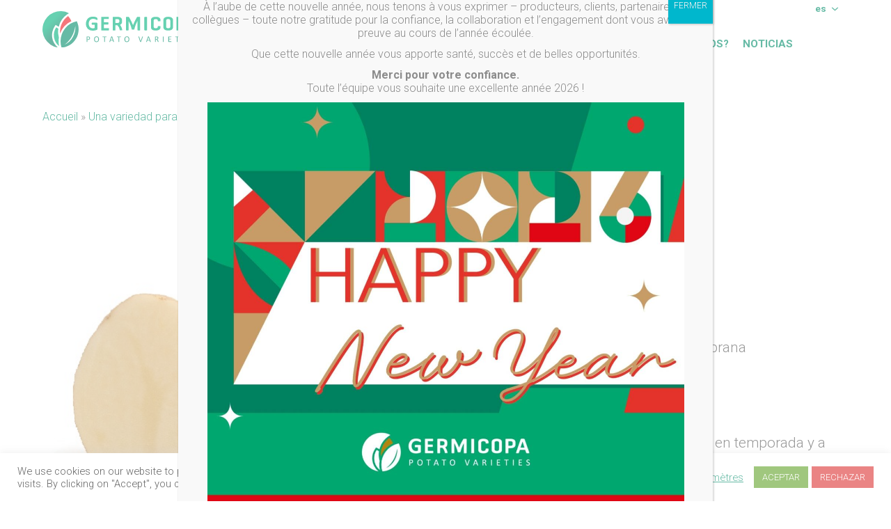

--- FILE ---
content_type: text/html; charset=UTF-8
request_url: https://www.germicopa.com/es/pommedeterre/yelda-es/
body_size: 11467
content:
<!DOCTYPE html><html lang="es-ES"><head><meta charset="UTF-8"><meta name="viewport" content="width=device-width, initial-scale=1.0"><link rel="profile" href="http://gmpg.org/xfn/11"><meta name='robots' content='index, follow, max-image-preview:large, max-snippet:-1, max-video-preview:-1' /><link rel="alternate" href="https://www.germicopa.com/pommedeterre/yelda/" hreflang="fr" /><link rel="alternate" href="https://www.germicopa.com/en/pommedeterre/yelda-en/" hreflang="en" /><link rel="alternate" href="https://www.germicopa.com/es/pommedeterre/yelda-es/" hreflang="es" /><link media="all" href="https://www.germicopa.com/wp-content/cache/autoptimize/41/css/autoptimize_8f687fbaa3d48e7b1be618fcae67303d.css" rel="stylesheet"><title>&#039;Patata YELDA - Creada por Germicopa</title><meta name="description" content="YELDA es una variedad de patata de consumo precoz a medio-temprana con carne blanca y una atractiva piel blanca. Es muy productiva, apta para la siembra de temporada y tardía, especialmente en el área mediterránea." /><link rel="canonical" href="https://www.germicopa.com/es/pommedeterre/yelda-es/" /><meta property="og:locale" content="es_ES" /><meta property="og:locale:alternate" content="fr_FR" /><meta property="og:locale:alternate" content="en_US" /><meta property="og:type" content="article" /><meta property="og:title" content="&#039;Patata YELDA - Creada por Germicopa" /><meta property="og:description" content="YELDA es una variedad de patata de consumo precoz a medio-temprana con carne blanca y una atractiva piel blanca. Es muy productiva, apta para la siembra de temporada y tardía, especialmente en el área mediterránea." /><meta property="og:url" content="https://www.germicopa.com/es/pommedeterre/yelda-es/" /><meta property="og:site_name" content="Germicopa" /><meta property="article:modified_time" content="2025-07-25T08:49:01+00:00" /><meta property="og:image" content="https://www.germicopa.com/files/2022/06/YELDA_564x564-1.jpg" /><meta property="og:image:width" content="564" /><meta property="og:image:height" content="564" /><meta property="og:image:type" content="image/jpeg" /><meta name="twitter:card" content="summary_large_image" /><meta name="twitter:label1" content="Tiempo de lectura" /><meta name="twitter:data1" content="1 minuto" /> <script type="application/ld+json" class="yoast-schema-graph">{"@context":"https://schema.org","@graph":[{"@type":"WebPage","@id":"https://www.germicopa.com/es/pommedeterre/yelda-es/","url":"https://www.germicopa.com/es/pommedeterre/yelda-es/","name":"'Patata YELDA - Creada por Germicopa","isPartOf":{"@id":"https://www.germicopa.com/es/#website"},"primaryImageOfPage":{"@id":"https://www.germicopa.com/es/pommedeterre/yelda-es/#primaryimage"},"image":{"@id":"https://www.germicopa.com/es/pommedeterre/yelda-es/#primaryimage"},"thumbnailUrl":"https://www.germicopa.com/files/2022/06/YELDA_564x564-1.jpg","datePublished":"2022-04-01T12:57:17+00:00","dateModified":"2025-07-25T08:49:01+00:00","description":"YELDA es una variedad de patata de consumo precoz a medio-temprana con carne blanca y una atractiva piel blanca. Es muy productiva, apta para la siembra de temporada y tardía, especialmente en el área mediterránea.","breadcrumb":{"@id":"https://www.germicopa.com/es/pommedeterre/yelda-es/#breadcrumb"},"inLanguage":"es","potentialAction":[{"@type":"ReadAction","target":["https://www.germicopa.com/es/pommedeterre/yelda-es/"]}]},{"@type":"ImageObject","inLanguage":"es","@id":"https://www.germicopa.com/es/pommedeterre/yelda-es/#primaryimage","url":"https://www.germicopa.com/files/2022/06/YELDA_564x564-1.jpg","contentUrl":"https://www.germicopa.com/files/2022/06/YELDA_564x564-1.jpg","width":564,"height":564,"caption":"Pomme de terre YELDA"},{"@type":"BreadcrumbList","@id":"https://www.germicopa.com/es/pommedeterre/yelda-es/#breadcrumb","itemListElement":[{"@type":"ListItem","position":1,"name":"Accueil","item":"https://www.germicopa.com/es/"},{"@type":"ListItem","position":2,"name":"Una variedad para cada mercado","item":"https://www.germicopa.com/es/pdt/una-variedad-para-cada-mercado/"},{"@type":"ListItem","position":3,"name":"Mercado fresco","item":"https://www.germicopa.com/es/pdt/una-variedad-para-cada-mercado/mercado-fresco/"},{"@type":"ListItem","position":4,"name":"Variedades tradicionales","item":"https://www.germicopa.com/es/pdt/una-variedad-para-cada-mercado/mercado-fresco/variedades-tradicionales/"},{"@type":"ListItem","position":5,"name":"YELDA"}]},{"@type":"WebSite","@id":"https://www.germicopa.com/es/#website","url":"https://www.germicopa.com/es/","name":"Germicopa","description":"Créateur variétal de pomme de terre","publisher":{"@id":"https://www.germicopa.com/es/#organization"},"potentialAction":[{"@type":"SearchAction","target":{"@type":"EntryPoint","urlTemplate":"https://www.germicopa.com/es/?s={search_term_string}"},"query-input":{"@type":"PropertyValueSpecification","valueRequired":true,"valueName":"search_term_string"}}],"inLanguage":"es"},{"@type":"Organization","@id":"https://www.germicopa.com/es/#organization","name":"Germicopa","url":"https://www.germicopa.com/es/","logo":{"@type":"ImageObject","inLanguage":"es","@id":"https://www.germicopa.com/es/#/schema/logo/image/","url":"https://www.germicopa.com/files/2017/09/2018-09-08-DP-germicopa_sept2017-OK.jpg","contentUrl":"https://www.germicopa.com/files/2017/09/2018-09-08-DP-germicopa_sept2017-OK.jpg","width":1124,"height":520,"caption":"Germicopa"},"image":{"@id":"https://www.germicopa.com/es/#/schema/logo/image/"}}]}</script> <link rel='dns-prefetch' href='//ajax.googleapis.com' /><link href='https://fonts.gstatic.com' crossorigin rel='preconnect' /><link rel="alternate" type="application/rss+xml" title="Germicopa &raquo; Feed" href="https://www.germicopa.com/es/feed/" /><link rel="alternate" type="application/rss+xml" title="Germicopa &raquo; Feed de los comentarios" href="https://www.germicopa.com/es/comments/feed/" />  <script src="//www.googletagmanager.com/gtag/js?id=G-NNJS7ZY91K"  data-cfasync="false" data-wpfc-render="false" type="text/javascript" async></script> <script data-cfasync="false" data-wpfc-render="false" type="text/javascript">var mi_version = '9.11.1';
				var mi_track_user = true;
				var mi_no_track_reason = '';
								var MonsterInsightsDefaultLocations = {"page_location":"https:\/\/www.germicopa.com\/es\/pommedeterre\/yelda-es\/?q=\/es\/pommedeterre\/yelda-es\/"};
								if ( typeof MonsterInsightsPrivacyGuardFilter === 'function' ) {
					var MonsterInsightsLocations = (typeof MonsterInsightsExcludeQuery === 'object') ? MonsterInsightsPrivacyGuardFilter( MonsterInsightsExcludeQuery ) : MonsterInsightsPrivacyGuardFilter( MonsterInsightsDefaultLocations );
				} else {
					var MonsterInsightsLocations = (typeof MonsterInsightsExcludeQuery === 'object') ? MonsterInsightsExcludeQuery : MonsterInsightsDefaultLocations;
				}

								var disableStrs = [
										'ga-disable-G-NNJS7ZY91K',
									];

				/* Function to detect opted out users */
				function __gtagTrackerIsOptedOut() {
					for (var index = 0; index < disableStrs.length; index++) {
						if (document.cookie.indexOf(disableStrs[index] + '=true') > -1) {
							return true;
						}
					}

					return false;
				}

				/* Disable tracking if the opt-out cookie exists. */
				if (__gtagTrackerIsOptedOut()) {
					for (var index = 0; index < disableStrs.length; index++) {
						window[disableStrs[index]] = true;
					}
				}

				/* Opt-out function */
				function __gtagTrackerOptout() {
					for (var index = 0; index < disableStrs.length; index++) {
						document.cookie = disableStrs[index] + '=true; expires=Thu, 31 Dec 2099 23:59:59 UTC; path=/';
						window[disableStrs[index]] = true;
					}
				}

				if ('undefined' === typeof gaOptout) {
					function gaOptout() {
						__gtagTrackerOptout();
					}
				}
								window.dataLayer = window.dataLayer || [];

				window.MonsterInsightsDualTracker = {
					helpers: {},
					trackers: {},
				};
				if (mi_track_user) {
					function __gtagDataLayer() {
						dataLayer.push(arguments);
					}

					function __gtagTracker(type, name, parameters) {
						if (!parameters) {
							parameters = {};
						}

						if (parameters.send_to) {
							__gtagDataLayer.apply(null, arguments);
							return;
						}

						if (type === 'event') {
														parameters.send_to = monsterinsights_frontend.v4_id;
							var hookName = name;
							if (typeof parameters['event_category'] !== 'undefined') {
								hookName = parameters['event_category'] + ':' + name;
							}

							if (typeof MonsterInsightsDualTracker.trackers[hookName] !== 'undefined') {
								MonsterInsightsDualTracker.trackers[hookName](parameters);
							} else {
								__gtagDataLayer('event', name, parameters);
							}
							
						} else {
							__gtagDataLayer.apply(null, arguments);
						}
					}

					__gtagTracker('js', new Date());
					__gtagTracker('set', {
						'developer_id.dZGIzZG': true,
											});
					if ( MonsterInsightsLocations.page_location ) {
						__gtagTracker('set', MonsterInsightsLocations);
					}
										__gtagTracker('config', 'G-NNJS7ZY91K', {"forceSSL":"true","anonymize_ip":"true"} );
										window.gtag = __gtagTracker;										(function () {
						/* https://developers.google.com/analytics/devguides/collection/analyticsjs/ */
						/* ga and __gaTracker compatibility shim. */
						var noopfn = function () {
							return null;
						};
						var newtracker = function () {
							return new Tracker();
						};
						var Tracker = function () {
							return null;
						};
						var p = Tracker.prototype;
						p.get = noopfn;
						p.set = noopfn;
						p.send = function () {
							var args = Array.prototype.slice.call(arguments);
							args.unshift('send');
							__gaTracker.apply(null, args);
						};
						var __gaTracker = function () {
							var len = arguments.length;
							if (len === 0) {
								return;
							}
							var f = arguments[len - 1];
							if (typeof f !== 'object' || f === null || typeof f.hitCallback !== 'function') {
								if ('send' === arguments[0]) {
									var hitConverted, hitObject = false, action;
									if ('event' === arguments[1]) {
										if ('undefined' !== typeof arguments[3]) {
											hitObject = {
												'eventAction': arguments[3],
												'eventCategory': arguments[2],
												'eventLabel': arguments[4],
												'value': arguments[5] ? arguments[5] : 1,
											}
										}
									}
									if ('pageview' === arguments[1]) {
										if ('undefined' !== typeof arguments[2]) {
											hitObject = {
												'eventAction': 'page_view',
												'page_path': arguments[2],
											}
										}
									}
									if (typeof arguments[2] === 'object') {
										hitObject = arguments[2];
									}
									if (typeof arguments[5] === 'object') {
										Object.assign(hitObject, arguments[5]);
									}
									if ('undefined' !== typeof arguments[1].hitType) {
										hitObject = arguments[1];
										if ('pageview' === hitObject.hitType) {
											hitObject.eventAction = 'page_view';
										}
									}
									if (hitObject) {
										action = 'timing' === arguments[1].hitType ? 'timing_complete' : hitObject.eventAction;
										hitConverted = mapArgs(hitObject);
										__gtagTracker('event', action, hitConverted);
									}
								}
								return;
							}

							function mapArgs(args) {
								var arg, hit = {};
								var gaMap = {
									'eventCategory': 'event_category',
									'eventAction': 'event_action',
									'eventLabel': 'event_label',
									'eventValue': 'event_value',
									'nonInteraction': 'non_interaction',
									'timingCategory': 'event_category',
									'timingVar': 'name',
									'timingValue': 'value',
									'timingLabel': 'event_label',
									'page': 'page_path',
									'location': 'page_location',
									'title': 'page_title',
									'referrer' : 'page_referrer',
								};
								for (arg in args) {
																		if (!(!args.hasOwnProperty(arg) || !gaMap.hasOwnProperty(arg))) {
										hit[gaMap[arg]] = args[arg];
									} else {
										hit[arg] = args[arg];
									}
								}
								return hit;
							}

							try {
								f.hitCallback();
							} catch (ex) {
							}
						};
						__gaTracker.create = newtracker;
						__gaTracker.getByName = newtracker;
						__gaTracker.getAll = function () {
							return [];
						};
						__gaTracker.remove = noopfn;
						__gaTracker.loaded = true;
						window['__gaTracker'] = __gaTracker;
					})();
									} else {
										console.log("");
					(function () {
						function __gtagTracker() {
							return null;
						}

						window['__gtagTracker'] = __gtagTracker;
						window['gtag'] = __gtagTracker;
					})();
									}</script>  <script type="text/javascript" src="https://www.germicopa.com/wp-content/plugins/google-analytics-for-wordpress/assets/js/frontend-gtag.min.js?ver=9.11.1" id="monsterinsights-frontend-script-js" async="async" data-wp-strategy="async"></script> <script data-cfasync="false" data-wpfc-render="false" type="text/javascript" id='monsterinsights-frontend-script-js-extra'>var monsterinsights_frontend = {"js_events_tracking":"true","download_extensions":"doc,pdf,ppt,zip,xls,docx,pptx,xlsx","inbound_paths":"[]","home_url":"https:\/\/www.germicopa.com","hash_tracking":"false","v4_id":"G-NNJS7ZY91K"};</script> <script type="text/javascript" src="https://ajax.googleapis.com/ajax/libs/jquery/2.2.4/jquery.min.js?ver=2.2.4" id="jquery-js"></script> <script type="text/javascript" id="cookie-law-info-js-extra">var Cli_Data = {"nn_cookie_ids":[],"cookielist":[],"non_necessary_cookies":[],"ccpaEnabled":"","ccpaRegionBased":"","ccpaBarEnabled":"","strictlyEnabled":["necessary","obligatoire"],"ccpaType":"gdpr","js_blocking":"","custom_integration":"","triggerDomRefresh":"","secure_cookies":""};
var cli_cookiebar_settings = {"animate_speed_hide":"500","animate_speed_show":"500","background":"#FFF","border":"#b1a6a6c2","border_on":"","button_1_button_colour":"#61a229","button_1_button_hover":"#4e8221","button_1_link_colour":"#fff","button_1_as_button":"1","button_1_new_win":"","button_2_button_colour":"#333","button_2_button_hover":"#292929","button_2_link_colour":"#444","button_2_as_button":"","button_2_hidebar":"","button_3_button_colour":"#dd3333","button_3_button_hover":"#b12929","button_3_link_colour":"#fff","button_3_as_button":"1","button_3_new_win":"","button_4_button_colour":"#000","button_4_button_hover":"#000000","button_4_link_colour":"#4f4f4f","button_4_as_button":"","button_7_button_colour":"#61a229","button_7_button_hover":"#4e8221","button_7_link_colour":"#fff","button_7_as_button":"1","button_7_new_win":"","font_family":"inherit","header_fix":"","notify_animate_hide":"1","notify_animate_show":"1","notify_div_id":"#cookie-law-info-bar","notify_position_horizontal":"right","notify_position_vertical":"bottom","scroll_close":"","scroll_close_reload":"","accept_close_reload":"","reject_close_reload":"","showagain_tab":"","showagain_background":"#fff","showagain_border":"#000","showagain_div_id":"#cookie-law-info-again","showagain_x_position":"100px","text":"#000","show_once_yn":"","show_once":"10000","logging_on":"","as_popup":"","popup_overlay":"1","bar_heading_text":"","cookie_bar_as":"banner","popup_showagain_position":"bottom-right","widget_position":"left"};
var log_object = {"ajax_url":"https:\/\/www.germicopa.com\/wp-admin\/admin-ajax.php"};</script> <script>window.jQuery || document.write('<script src="https://www.germicopa.com/wp-content/themes/germicopa/assets/js/jquery-2.2.4.min.js"><\/script>')</script> <script type="text/javascript" src="https://www.germicopa.com/wp-content/plugins/cookie-law-info/legacy/public/js/cookie-law-info-public.js?ver=3.3.9.1" id="cookie-law-info-js"></script> <link rel="alternate" title="oEmbed (JSON)" type="application/json+oembed" href="https://www.germicopa.com/wp-json/oembed/1.0/embed?url=https%3A%2F%2Fwww.germicopa.com%2Fes%2Fpommedeterre%2Fyelda-es%2F&#038;lang=es" /><link rel="alternate" title="oEmbed (XML)" type="text/xml+oembed" href="https://www.germicopa.com/wp-json/oembed/1.0/embed?url=https%3A%2F%2Fwww.germicopa.com%2Fes%2Fpommedeterre%2Fyelda-es%2F&#038;format=xml&#038;lang=es" /> <script src='https://wp.axome.eu/?dm=886c15ad70ab3ccd9aabaeaa62f7392d&amp;action=load&amp;blogid=41&amp;siteid=1&amp;t=16818429&amp;back=https%3A%2F%2Fwww.germicopa.com%2Fes%2Fpommedeterre%2Fyelda-es%2F' type='text/javascript'></script><meta name="description" content="" /><link href="https://www.germicopa.com/wp-content/themes/germicopa/favicon.ico" rel="shortcut icon" type="image/x-icon" /><link rel="image_src" href="https://www.germicopa.com/files/2022/06/YELDA_564x564-1-300x300.jpg" /><meta name="generator" content="Elementor 3.34.2; features: additional_custom_breakpoints; settings: css_print_method-external, google_font-enabled, font_display-auto"><link rel="shortcut icon" type="image/x-icon" href="https://www.germicopa.com/wp-content/themes/germicopa/favicon.ico" /><link href="https://fonts.googleapis.com/css?family=Roboto:300,700" rel="stylesheet"></head><body class="wp-singular potato-template-default single single-potato wp-theme-germicopa elementor-default elementor-kit-2691"><div id="playground"><div id="mobile-top" class="visible-xs-block"><div class="clearfix"><div class="js-slideout-toggle visible-xs-block col-xs-6"><span></span></div></div></div><header id="top-wrapper"><div class="container"><div id="top"><div class="row"><div id="header-logo" class="col-sm-3"> <a class="brand" href="https://www.germicopa.com/es/" title="Germicopa"> <img src="https://www.germicopa.com/wp-content/themes/germicopa/assets/img/logo.svg" alt="Germicopa" /> <strong class="hidden">Créateur variétal de pomme de terre</strong> </a></div><div id="top-right-wrap" class="col-sm-9"><div id="top-right"><div id="menu-langues"> <a href="#" class="dropdown-toggle" data-toggle="dropdown">es</a><ul class="dropdown-menu pull-right"><li><a hreflang="fr-FR" lang="fr-FR" href="https://www.germicopa.com/pommedeterre/yelda/">Français</a></li><li><a hreflang="en-US" lang="en-US" href="https://www.germicopa.com/en/pommedeterre/yelda-en/">English</a></li></ul></div></div><nav id="nav-main" class="hidden-xs"><div><ul id="menu-menu-es" class="nav nav-pills"><li id="menu-item-1869" class="menu-item menu-item-type-post_type menu-item-object-page menu-item-has-children menu-item-1869"><a href="https://www.germicopa.com/es/encuentre-su-variedad/">Variedad</a><ul class="sub-menu"><li id="menu-item-1870" class="menu-item menu-item-type-post_type menu-item-object-page menu-item-1870"><a href="https://www.germicopa.com/es/encuentre-su-variedad/">Encuentre su variedad de patata</a></li><li id="menu-item-1874" class="menu-item menu-item-type-post_type menu-item-object-page menu-item-1874"><a href="https://www.germicopa.com/es/descargar-nuestra-app-ahora/">Descargar nuestra APP ahora</a></li></ul></li><li id="menu-item-1865" class="menu-item menu-item-type-post_type menu-item-object-page menu-item-1865"><a href="https://www.germicopa.com/es/equipo-comercial/">Equipo comercial</a></li><li id="menu-item-1875" class="menu-item menu-item-type-post_type menu-item-object-page menu-item-has-children menu-item-1875"><a href="https://www.germicopa.com/es/marketing-de-variedades/">Marketing de variedades</a><ul class="sub-menu"><li id="menu-item-2017" class="menu-item menu-item-type-post_type menu-item-object-page menu-item-2017"><a href="https://www.germicopa.com/es/marketing-de-variedades/">Marketing de variedades</a></li><li id="menu-item-2016" class="menu-item menu-item-type-post_type menu-item-object-page menu-item-2016"><a href="https://www.germicopa.com/es/campanas-de-comunicacion/">Las campañas de comunicación</a></li></ul></li><li id="menu-item-2018" class="menu-item menu-item-type-post_type menu-item-object-page menu-item-has-children menu-item-2018"><a href="https://www.germicopa.com/es/quienes-somos/nuestra-historia/">¿Quiénes somos?</a><ul class="sub-menu"><li id="menu-item-1861" class="menu-item menu-item-type-post_type menu-item-object-page menu-item-1861"><a href="https://www.germicopa.com/es/quienes-somos/nuestra-historia/">Nuestra historia</a></li><li id="menu-item-1862" class="menu-item menu-item-type-post_type menu-item-object-page menu-item-1862"><a href="https://www.germicopa.com/es/quienes-somos/misiones-valores/">Misiones &#038; valores</a></li><li id="menu-item-1863" class="menu-item menu-item-type-post_type menu-item-object-page menu-item-1863"><a href="https://www.germicopa.com/es/quienes-somos/investigacion-desarrollo/">Investigación &#038; desarrollo</a></li><li id="menu-item-1864" class="menu-item menu-item-type-post_type menu-item-object-page menu-item-1864"><a href="https://www.germicopa.com/es/quienes-somos/produccion/">Producción</a></li></ul></li><li id="menu-item-1859" class="menu-item menu-item-type-post_type menu-item-object-page menu-item-has-children menu-item-1859"><a href="https://www.germicopa.com/es/noticias-2/">Noticias</a><ul class="sub-menu"><li id="menu-item-4175" class="menu-item menu-item-type-post_type menu-item-object-post menu-item-4175"><a href="https://www.germicopa.com/es/nuestras-noticias/">Nuestras noticias</a></li><li id="menu-item-4176" class="menu-item menu-item-type-post_type menu-item-object-post menu-item-4176"><a href="https://www.germicopa.com/es/testimonios/">Testimonios sobre las variedades de patata</a></li><li id="menu-item-4174" class="menu-item menu-item-type-post_type menu-item-object-post menu-item-4174"><a href="https://www.germicopa.com/es/nuestros-proximos-eventos/">Nuestros eventos</a></li></ul></li><li id="menu-item-1858" class="menu-item menu-item-type-post_type menu-item-object-page menu-item-1858"><a href="https://www.germicopa.com/es/contactanos/">Contáctanos</a></li></ul></div></nav></div></div></div></div></header><div id="wrap"><div id="main-container" class="container-wide" role="document"><div id="main" role="main"><div class="container"> <span><span><a href="https://www.germicopa.com/es/">Accueil</a></span> » <span><a href="https://www.germicopa.com/es/pdt/una-variedad-para-cada-mercado/">Una variedad para cada mercado</a></span> » <span><a href="https://www.germicopa.com/es/pdt/una-variedad-para-cada-mercado/mercado-fresco/">Mercado fresco</a></span> » <span><a href="https://www.germicopa.com/es/pdt/una-variedad-para-cada-mercado/mercado-fresco/variedades-tradicionales/">Variedades tradicionales</a></span> » <span class="breadcrumb_last" aria-current="page">YELDA</span></span><div class="entry-header"><h1 class="title h1">YELDA</h1></div><div id="potato-top" class="row"><div class="col-sm-6 pthumb"> <img width="564" height="564" src="https://www.germicopa.com/files/2022/06/YELDA_564x564-1.jpg" class="attachment-medium size-medium wp-post-image" alt="Pomme de terre YELDA" decoding="async" srcset="https://www.germicopa.com/files/2022/06/YELDA_564x564-1.jpg 564w, https://www.germicopa.com/files/2022/06/YELDA_564x564-1-300x300.jpg 300w" sizes="(max-width: 564px) 100vw, 564px" /></div><div class="col-sm-6"><div class="entry-content clearfix"><h2 class="title h5 subtitle">VARIEDAD DE PATATA DE CONSUMO</h2><ul><li>Tuberización temprana o medio-temprana</li><li>Carne blanca y atractiva piel blanca.</li><li>Forma relativamente corta.</li><li>Muy productiva, apta para la siembra en temporada y a finales de la misma.</li></ul><br /></div><div class="downloads"><ul></ul></div></div></div></div><div id="caracteristiques"><div class="container"><div><div class="caracs"><div><h3 class="title">PLANTA & TUBÉRCULO</h3><table class="table table-striped"><tbody><tr><th>MADUREZ PLANTA</th><td>SEMIPRECOZ</td></tr><tr><th>NACIMIENTO</th><td>BASTANTE RÁPIDO</td></tr><tr><th>VIGOR PLANTA</th><td>BASTANTE ELEVADA</td></tr><tr><th>COLOR PIEL</th><td>BLANCA</td></tr><tr><th>COLOR CARNE</th><td>BLANCA</td></tr><tr><th>FORMA DEL TUBÉRCULO</th><td>OBLONGO CORTO</td></tr><tr><th>REGULARIDAD DE FORMA</th><td>BUENA</td></tr><tr><th>OJOS</th><td>SUPERFICIALES</td></tr><tr><th>CALIBRE</th><td>GRANDE</td></tr><tr><th>NÚMERO</th><td>BASTANTE ELEVADO : 10-12</td></tr></tbody></table></div><div><h3 class="title">ENFERMEDADES</h3><table class="table table-striped"><tbody><tr><th>RESISTENCIA AL MILDIUM DE LA VEGETACIÓN</th><td>DÉBIL</td></tr><tr><th>RESISTENCIA AL MILDIUM DEL TUBÉRCULO</th><td>MEDIA</td></tr><tr><th>RESISTENCIA SARNA COMÚN EN PÚSTULAS</th><td>ELEVADA</td></tr><tr><th>RESISTENCIA SARNA COMÚN EN RELIEVE</th><td>ELEVADA</td></tr><tr><th>RESISTENCIA PVY</th><td>BASTANTE ELEVADA</td></tr><tr><th>RESISTENCIA PVYntn</th><td>ELEVADA</td></tr><tr><th>RESISTENCIA G.ROSTOCHIENSIS (Ro1-4)</th><td>TOTAL : (9)</td></tr><tr><th>RESISTENCIA G.ROSTOCHIENSIS (Ro2-3)</th><td>MEDIA : (5)</td></tr><tr><th>RESISTENCIA G.PALLIDA (Pa2-3)</th><td>NULA</td></tr><tr><th>RESISTENCIA SARNA VERRUGOSA</th><td>TOTAL : (10)</td></tr><tr><th>RESISTENCIA A LA ALTERNARIA</th><td>MEDIA</td></tr></tbody></table></div><div><h3 class="title">CALIDAD</h3><table class="table table-striped"><tbody><tr><th>RENDIMIENTO</th><td>ELEVADO</td></tr><tr><th>CONTENIDO EN M.S.</th><td>BASTANTE DÉBIL :17-18%</td></tr><tr><th>GRUPO CULINARIO</th><td>A-B</td></tr><tr><th>CONSISTENCIA DESPUÉS COCCIÓN</th><td>MUY LIGERO</td></tr><tr><th>ENNEGRECIMIENTO DESPUÉS COCCIÓN</th><td>MUY LIGERO</td></tr><tr><th>COLORACIÓN FRITO A COSECHA</th><td>BASTANTE BUENA</td></tr><tr><th>CONSERVACION</th><td>MEDIA</td></tr></tbody></table></div><div><h3 class="title">FISIOLOGIA</h3><table class="table table-striped"><tbody><tr><th>REPOSO VEGETATIVO</th><td>BASTANTE LARGO</td></tr><tr><th>RESISTENCIA A LOS GOLPES EXTERNOS</th><td>ELEVADO</td></tr><tr><th>RESISTENCIA A LAS MANCHAS INTERNAS</th><td>ELEVADO</td></tr><tr><th>RESISTENCIA A LA MANCHA DE HIERRO</th><td>MEDIA</td></tr><tr><th>RESISTENCIA AL DESBROTADO</th><td>MEDIA</td></tr></tbody></table></div></div></div></div></div><div class="discover container"><div class="row"><div class="title h3 text-center">Nuestras otras variedades de patatas</div><div class="cards-grid"><div class="potato-card"><div class="card-thumbnail"> <img src="https://www.germicopa.com/files/2017/09/daifla.jpg" alt="potato"></div><div class="content"><div class="title h2">DAIFLA</div><div class="potato-category"><h2 class="title h5 subtitle">VARIEDAD DE PATATA DOBLE USO</h2><div class="short-content" style="-webkit-box-orient: vertical;"><ul><li>DAIFLA es la típica variedad « doble uso » gracias a :
-&gt; Su muy buen aspecto,
-&gt; Su rendimiento muy elevado,
-&gt; Sus grandes tubérculos muy homogéneos.</li><li>En condiciones mediterráneas, DAIFLA presenta un rendimiento excelente en  siembras precoces.</li><li>Sembrada  en fin de temporada, es a la vez rápida y productiva.</li><li>DAIFLA puede mostrar cierta sensibilidad a la  sarna común en función de los suelos en los cuales se cultiva.</li></ul></div><br /></div><p></p></div> <a href="https://www.germicopa.com/es/pommedeterre/daifla-es/"
 class="btn btn-primary btn-md">Découvrir</a></div><div class="potato-card"><div class="card-thumbnail"> <img src="https://www.germicopa.com/files/2017/09/loanne.jpg" alt="potato"></div><div class="content"><div class="title h2">LOANE</div><div class="potato-category"><h2 class="title h5 subtitle">VARIEDAD DE PATATA DE CONSUMO</h2><div class="short-content" style="-webkit-box-orient: vertical;"><ul><li>Variedad de muy alto rendimiento que produce tubérculos grandes y uniformes con muy buena forma.</li><li>LOANE tubérculos muy rápidamente.</li><li>Especialmente adecuado para el clima mediterráneo. Excelente en el final de la temporada.</li><li>Buen comportamiento de almacenamiento.</li><li>Buena resistencia a la sarna común.</li></ul></div><br /></div><p></p></div> <a href="https://www.germicopa.com/es/pommedeterre/loane-es/"
 class="btn btn-primary btn-md">Découvrir</a></div><div class="potato-card"><div class="card-thumbnail"> <img src="https://www.germicopa.com/files/2017/09/noha.jpg" alt="potato"></div><div class="content"><div class="title h2">NOHA</div><div class="potato-category"><h2 class="title h5 subtitle">VARIEDAD DE PATATA DE CONSUMO</h2><div class="short-content" style="-webkit-box-orient: vertical;"><ul><li>NOHA es una variedad con buenos rendimientos, tubérculos largos, calibres homogéneos y regulares.</li><li>Excelente comportamiento y adaptación a condiciones de producción mediterránea. Buen comportamiento en almacenaje.</li><li>Excelente calidad culinaria, NOHA es muy apta para la utilización en patatas fritas caseras.</li></ul></div><br /></div><p></p></div> <a href="https://www.germicopa.com/es/pommedeterre/noha-es/"
 class="btn btn-primary btn-md">Découvrir</a></div></div></div></div></div></div></div><footer id="colophon"><div class="container"><div id="footer1"><div class="row"><div class="col-sm-3 hidden-xs"> <a class="brand" href="https://www.germicopa.com/es/" title="Germicopa"> <img src="https://www.germicopa.com/wp-content/themes/germicopa/assets/img/logo-footer.svg" alt="Germicopa" /> </a></div><div class="col-sm-4"><div id="text-2" class="widget widget_text clearfix"><div class="textwidget"><p dir="auto">1 allée Loeiz Herrieu</p><p dir="auto">29000 Quimper</p><p dir="auto">FRANCE</p><p>Tel/Phone: <a href="tel:0298100100">+33 (0)2 98 10 01 00</a></p><p>Fax: +33 (0)2 98 10 01 20</p><p>E-mail: <a href="mailto:contact@germicopa.com">contact@germicopa.com</a></p></div></div></div><div id="social" class="col-sm-5"><div class="title">¡Síguenos!</div><ul><li class="fb"><a href="https://www.facebook.com/germicopa/" target="_blank"></a></li><li class="yt"><a href="https://www.youtube.com/user/sasgermicopa" target="_blank"></a></li><li class="li"><a href="https://fr.linkedin.com/in/germicopa-sas-814889133" target="_blank"></a></li><li class="pt"><a href="https://www.pinterest.fr/confrerietoques/" target="_blank"></a></li><li class="ig"><a href="https://www.instagram.com/confreriedestoques/" target="_blank"></a></li></ul></div></div></div><div id="footer2"><p><a href="https://www.germicopa.com/es/menciones-legales">Menciones legales</a> | <a href="https://www.germicopa.com/es/mapa-del-sitio/">Mapa del sitio</a> | © Germicopa 2017</p></div></div></footer></div><div id="navmob"><div id="nav_menu-5" class="widget widget_nav_menu clearfix"><div class="menu-menu-es-container"><ul id="menu-menu-es-1" class="menu"><li class="menu-item menu-item-type-post_type menu-item-object-page menu-item-has-children menu-item-1869"><a href="https://www.germicopa.com/es/encuentre-su-variedad/">Variedad</a><ul class="sub-menu"><li class="menu-item menu-item-type-post_type menu-item-object-page menu-item-1870"><a href="https://www.germicopa.com/es/encuentre-su-variedad/">Encuentre su variedad de patata</a></li><li class="menu-item menu-item-type-post_type menu-item-object-page menu-item-1874"><a href="https://www.germicopa.com/es/descargar-nuestra-app-ahora/">Descargar nuestra APP ahora</a></li></ul></li><li class="menu-item menu-item-type-post_type menu-item-object-page menu-item-1865"><a href="https://www.germicopa.com/es/equipo-comercial/">Equipo comercial</a></li><li class="menu-item menu-item-type-post_type menu-item-object-page menu-item-has-children menu-item-1875"><a href="https://www.germicopa.com/es/marketing-de-variedades/">Marketing de variedades</a><ul class="sub-menu"><li class="menu-item menu-item-type-post_type menu-item-object-page menu-item-2017"><a href="https://www.germicopa.com/es/marketing-de-variedades/">Marketing de variedades</a></li><li class="menu-item menu-item-type-post_type menu-item-object-page menu-item-2016"><a href="https://www.germicopa.com/es/campanas-de-comunicacion/">Las campañas de comunicación</a></li></ul></li><li class="menu-item menu-item-type-post_type menu-item-object-page menu-item-has-children menu-item-2018"><a href="https://www.germicopa.com/es/quienes-somos/nuestra-historia/">¿Quiénes somos?</a><ul class="sub-menu"><li class="menu-item menu-item-type-post_type menu-item-object-page menu-item-1861"><a href="https://www.germicopa.com/es/quienes-somos/nuestra-historia/">Nuestra historia</a></li><li class="menu-item menu-item-type-post_type menu-item-object-page menu-item-1862"><a href="https://www.germicopa.com/es/quienes-somos/misiones-valores/">Misiones &#038; valores</a></li><li class="menu-item menu-item-type-post_type menu-item-object-page menu-item-1863"><a href="https://www.germicopa.com/es/quienes-somos/investigacion-desarrollo/">Investigación &#038; desarrollo</a></li><li class="menu-item menu-item-type-post_type menu-item-object-page menu-item-1864"><a href="https://www.germicopa.com/es/quienes-somos/produccion/">Producción</a></li></ul></li><li class="menu-item menu-item-type-post_type menu-item-object-page menu-item-has-children menu-item-1859"><a href="https://www.germicopa.com/es/noticias-2/">Noticias</a><ul class="sub-menu"><li class="menu-item menu-item-type-post_type menu-item-object-post menu-item-4175"><a href="https://www.germicopa.com/es/nuestras-noticias/">Nuestras noticias</a></li><li class="menu-item menu-item-type-post_type menu-item-object-post menu-item-4176"><a href="https://www.germicopa.com/es/testimonios/">Testimonios sobre las variedades de patata</a></li><li class="menu-item menu-item-type-post_type menu-item-object-post menu-item-4174"><a href="https://www.germicopa.com/es/nuestros-proximos-eventos/">Nuestros eventos</a></li></ul></li><li class="menu-item menu-item-type-post_type menu-item-object-page menu-item-1858"><a href="https://www.germicopa.com/es/contactanos/">Contáctanos</a></li></ul></div></div></div> <script type="speculationrules">{"prefetch":[{"source":"document","where":{"and":[{"href_matches":"\/*"},{"not":{"href_matches":["\/wp-*.php","\/wp-admin\/*","\/files\/*","\/wp-content\/*","\/wp-content\/plugins\/*","\/wp-content\/themes\/germicopa\/*","\/*\\?(.+)"]}},{"not":{"selector_matches":"a[rel~=\"nofollow\"]"}},{"not":{"selector_matches":".no-prefetch, .no-prefetch a"}}]},"eagerness":"conservative"}]}</script> <div id="cookie-law-info-bar" data-nosnippet="true"><span><div class="cli-bar-container cli-style-v2"><div class="cli-bar-message">We use cookies on our website to provide you with the most relevant experience by remembering your preferences and repeat visits. By clicking on "Accept", you consent to the use of ALL cookies. <a href="https://www.germicopa.com/es/menciones-legales/" id="CONSTANT_OPEN_URL" target="_blank" class="cli-plugin-main-link">Lee mas</a></div><div class="cli-bar-btn_container"><a role='button' class="cli_settings_button" style="margin:0px 10px 0px 5px">Paramètres</a><a role='button' data-cli_action="accept" id="cookie_action_close_header" class="medium cli-plugin-button cli-plugin-main-button cookie_action_close_header cli_action_button wt-cli-accept-btn">ACEPTAR</a><a role='button' id="cookie_action_close_header_reject" class="medium cli-plugin-button cli-plugin-main-button cookie_action_close_header_reject cli_action_button wt-cli-reject-btn" data-cli_action="reject">RECHAZAR</a></div></div></span></div><div id="cookie-law-info-again" data-nosnippet="true"><span id="cookie_hdr_showagain">Manage consent</span></div><div class="cli-modal" data-nosnippet="true" id="cliSettingsPopup" tabindex="-1" role="dialog" aria-labelledby="cliSettingsPopup" aria-hidden="true"><div class="cli-modal-dialog" role="document"><div class="cli-modal-content cli-bar-popup"> <button type="button" class="cli-modal-close" id="cliModalClose"> <svg class="" viewBox="0 0 24 24"><path d="M19 6.41l-1.41-1.41-5.59 5.59-5.59-5.59-1.41 1.41 5.59 5.59-5.59 5.59 1.41 1.41 5.59-5.59 5.59 5.59 1.41-1.41-5.59-5.59z"></path><path d="M0 0h24v24h-24z" fill="none"></path></svg> <span class="wt-cli-sr-only">Cerrar</span> </button><div class="cli-modal-body"><div class="cli-container-fluid cli-tab-container"><div class="cli-row"><div class="cli-col-12 cli-align-items-stretch cli-px-0"><div class="cli-privacy-overview"><h4>Privacy Overview</h4><div class="cli-privacy-content"><div class="cli-privacy-content-text">This website uses cookies to improve your experience while you navigate through the website. Out of these cookies, the cookies that are categorized as necessary are stored on your browser as they are essential for the working of basic functionalities of the website. We also use third-party cookies that help us analyze and understand how you use this website. These cookies will be stored in your browser only with your consent. You also have the option to opt-out of these cookies. But opting out of some of these cookies may have an effect on your browsing experience.</div></div> <a class="cli-privacy-readmore" aria-label="Mostrar más" role="button" data-readmore-text="Mostrar más" data-readless-text="Mostrar menos"></a></div></div><div class="cli-col-12 cli-align-items-stretch cli-px-0 cli-tab-section-container"><div class="cli-tab-section"><div class="cli-tab-header"> <a role="button" tabindex="0" class="cli-nav-link cli-settings-mobile" data-target="necessary" data-toggle="cli-toggle-tab"> Necessary </a><div class="wt-cli-necessary-checkbox"> <input type="checkbox" class="cli-user-preference-checkbox"  id="wt-cli-checkbox-necessary" data-id="checkbox-necessary" checked="checked"  /> <label class="form-check-label" for="wt-cli-checkbox-necessary">Necessary</label></div> <span class="cli-necessary-caption">Siempre activado</span></div><div class="cli-tab-content"><div class="cli-tab-pane cli-fade" data-id="necessary"><div class="wt-cli-cookie-description"> Necessary cookies are absolutely essential for the website to function properly. This category only includes cookies that ensures basic functionalities and security features of the website. These cookies do not store any personal information.</div></div></div></div><div class="cli-tab-section"><div class="cli-tab-header"> <a role="button" tabindex="0" class="cli-nav-link cli-settings-mobile" data-target="non-necessary" data-toggle="cli-toggle-tab"> Non-necessary </a><div class="cli-switch"> <input type="checkbox" id="wt-cli-checkbox-non-necessary" class="cli-user-preference-checkbox"  data-id="checkbox-non-necessary" checked='checked' /> <label for="wt-cli-checkbox-non-necessary" class="cli-slider" data-cli-enable="Activado" data-cli-disable="Desactivado"><span class="wt-cli-sr-only">Non-necessary</span></label></div></div><div class="cli-tab-content"><div class="cli-tab-pane cli-fade" data-id="non-necessary"><div class="wt-cli-cookie-description"> Any cookies that may not be particularly necessary for the website to function and is used specifically to collect user personal data via analytics, ads, other embedded contents are termed as non-necessary cookies. It is mandatory to procure user consent prior to running these cookies on your website.</div></div></div></div></div></div></div></div><div class="cli-modal-footer"><div class="wt-cli-element cli-container-fluid cli-tab-container"><div class="cli-row"><div class="cli-col-12 cli-align-items-stretch cli-px-0"><div class="cli-tab-footer wt-cli-privacy-overview-actions"> <a id="wt-cli-privacy-save-btn" role="button" tabindex="0" data-cli-action="accept" class="wt-cli-privacy-btn cli_setting_save_button wt-cli-privacy-accept-btn cli-btn">GUARDAR Y ACEPTAR</a></div></div></div></div></div></div></div></div><div class="cli-modal-backdrop cli-fade cli-settings-overlay"></div><div class="cli-modal-backdrop cli-fade cli-popupbar-overlay"></div><div 
 id="pum-6685" 
 role="dialog" 
 aria-modal="false"
 class="pum pum-overlay pum-theme-5333 pum-theme-theme-par-defaut popmake-overlay auto_open click_open" 
 data-popmake="{&quot;id&quot;:6685,&quot;slug&quot;:&quot;bonne-annee-2026&quot;,&quot;theme_id&quot;:5333,&quot;cookies&quot;:[{&quot;event&quot;:&quot;on_popup_close&quot;,&quot;settings&quot;:{&quot;name&quot;:&quot;pum-6685&quot;,&quot;key&quot;:&quot;&quot;,&quot;session&quot;:false,&quot;path&quot;:&quot;1&quot;,&quot;time&quot;:&quot;1 month&quot;}},{&quot;event&quot;:&quot;on_popup_close&quot;,&quot;settings&quot;:{&quot;name&quot;:&quot;pum-6685&quot;,&quot;time&quot;:&quot;1 month&quot;,&quot;session&quot;:false,&quot;path&quot;:&quot;1&quot;,&quot;key&quot;:&quot;&quot;}}],&quot;triggers&quot;:[{&quot;type&quot;:&quot;auto_open&quot;,&quot;settings&quot;:{&quot;delay&quot;:500,&quot;cookie_name&quot;:[&quot;pum-6685&quot;]}},{&quot;type&quot;:&quot;click_open&quot;,&quot;settings&quot;:{&quot;extra_selectors&quot;:&quot;&quot;,&quot;cookie_name&quot;:null}}],&quot;mobile_disabled&quot;:null,&quot;tablet_disabled&quot;:null,&quot;meta&quot;:{&quot;display&quot;:{&quot;stackable&quot;:false,&quot;overlay_disabled&quot;:false,&quot;scrollable_content&quot;:false,&quot;disable_reposition&quot;:false,&quot;size&quot;:&quot;medium&quot;,&quot;responsive_min_width&quot;:&quot;0%&quot;,&quot;responsive_min_width_unit&quot;:false,&quot;responsive_max_width&quot;:&quot;100%&quot;,&quot;responsive_max_width_unit&quot;:false,&quot;custom_width&quot;:&quot;640px&quot;,&quot;custom_width_unit&quot;:false,&quot;custom_height&quot;:&quot;380px&quot;,&quot;custom_height_unit&quot;:false,&quot;custom_height_auto&quot;:false,&quot;location&quot;:&quot;center&quot;,&quot;position_from_trigger&quot;:false,&quot;position_top&quot;:&quot;100&quot;,&quot;position_left&quot;:&quot;0&quot;,&quot;position_bottom&quot;:&quot;0&quot;,&quot;position_right&quot;:&quot;0&quot;,&quot;position_fixed&quot;:false,&quot;animation_type&quot;:&quot;fade&quot;,&quot;animation_speed&quot;:&quot;350&quot;,&quot;animation_origin&quot;:&quot;center top&quot;,&quot;overlay_zindex&quot;:false,&quot;zindex&quot;:&quot;1999999999&quot;},&quot;close&quot;:{&quot;text&quot;:&quot;&quot;,&quot;button_delay&quot;:&quot;0&quot;,&quot;overlay_click&quot;:false,&quot;esc_press&quot;:false,&quot;f4_press&quot;:false},&quot;click_open&quot;:[]}}"><div id="popmake-6685" class="pum-container popmake theme-5333 pum-responsive pum-responsive-medium responsive size-medium"><div class="pum-content popmake-content" tabindex="0"><p class="has-text-align-center">À l’aube de cette nouvelle année, nous tenons à vous exprimer – producteurs, clients, partenaires et collègues – toute notre gratitude pour la confiance, la collaboration et l’engagement dont vous avez fait preuve au cours de l’année écoulée.</p><p class="has-text-align-center">Que cette nouvelle année vous apporte santé, succès et de belles opportunités.</p><p class="has-text-align-center"><strong>Merci pour votre confiance.</strong><br>Toute l’équipe vous souhaite une excellente année 2026 !</p><div class="wp-block-image"><figure class="aligncenter size-full is-resized"><img fetchpriority="high" decoding="async" width="1289" height="1080" src="https://www.germicopa.com/files/2025/12/CDV-digitale-2026-GPA-1.jpg" alt="" class="wp-image-6686" style="width:685px;height:auto" srcset="https://www.germicopa.com/files/2025/12/CDV-digitale-2026-GPA-1.jpg 1289w, https://www.germicopa.com/files/2025/12/CDV-digitale-2026-GPA-1-600x503.jpg 600w, https://www.germicopa.com/files/2025/12/CDV-digitale-2026-GPA-1-768x643.jpg 768w" sizes="(max-width: 1289px) 100vw, 1289px" /></figure></div></div> <button type="button" class="pum-close popmake-close" aria-label="Cerrar"> FERMER </button></div></div> <script>const lazyloadRunObserver = () => {
					const lazyloadBackgrounds = document.querySelectorAll( `.e-con.e-parent:not(.e-lazyloaded)` );
					const lazyloadBackgroundObserver = new IntersectionObserver( ( entries ) => {
						entries.forEach( ( entry ) => {
							if ( entry.isIntersecting ) {
								let lazyloadBackground = entry.target;
								if( lazyloadBackground ) {
									lazyloadBackground.classList.add( 'e-lazyloaded' );
								}
								lazyloadBackgroundObserver.unobserve( entry.target );
							}
						});
					}, { rootMargin: '200px 0px 200px 0px' } );
					lazyloadBackgrounds.forEach( ( lazyloadBackground ) => {
						lazyloadBackgroundObserver.observe( lazyloadBackground );
					} );
				};
				const events = [
					'DOMContentLoaded',
					'elementor/lazyload/observe',
				];
				events.forEach( ( event ) => {
					document.addEventListener( event, lazyloadRunObserver );
				} );</script> <script type="text/javascript" id="pll_cookie_script-js-after">(function() {
				var expirationDate = new Date();
				expirationDate.setTime( expirationDate.getTime() + 31536000 * 1000 );
				document.cookie = "pll_language=es; expires=" + expirationDate.toUTCString() + "; path=/; domain=www.germicopa.com; secure; SameSite=Lax";
			}());</script> <script type="text/javascript" src="https://www.germicopa.com/wp-includes/js/jquery/ui/core.min.js?ver=1.13.3" id="jquery-ui-core-js"></script> <script type="text/javascript" id="popup-maker-site-js-extra">var pum_vars = {"version":"1.21.5","pm_dir_url":"https:\/\/www.germicopa.com\/wp-content\/plugins\/popup-maker\/","ajaxurl":"https:\/\/www.germicopa.com\/wp-admin\/admin-ajax.php","restapi":"https:\/\/www.germicopa.com\/wp-json\/pum\/v1","rest_nonce":null,"default_theme":"5333","debug_mode":"","disable_tracking":"","home_url":"\/","message_position":"top","core_sub_forms_enabled":"1","popups":[],"cookie_domain":"","analytics_enabled":"1","analytics_route":"analytics","analytics_api":"https:\/\/www.germicopa.com\/wp-json\/pum\/v1"};
var pum_sub_vars = {"ajaxurl":"https:\/\/www.germicopa.com\/wp-admin\/admin-ajax.php","message_position":"top"};
var pum_popups = {"pum-6685":{"triggers":[{"type":"auto_open","settings":{"delay":500,"cookie_name":["pum-6685"]}}],"cookies":[{"event":"on_popup_close","settings":{"name":"pum-6685","key":"","session":false,"path":"1","time":"1 month"}},{"event":"on_popup_close","settings":{"name":"pum-6685","time":"1 month","session":false,"path":"1","key":""}}],"disable_on_mobile":false,"disable_on_tablet":false,"atc_promotion":null,"explain":null,"type_section":null,"theme_id":"5333","size":"medium","responsive_min_width":"0%","responsive_max_width":"100%","custom_width":"640px","custom_height_auto":false,"custom_height":"380px","scrollable_content":false,"animation_type":"fade","animation_speed":"350","animation_origin":"center top","open_sound":"none","custom_sound":"","location":"center","position_top":"100","position_bottom":"0","position_left":"0","position_right":"0","position_from_trigger":false,"position_fixed":false,"overlay_disabled":false,"stackable":false,"disable_reposition":false,"zindex":"1999999999","close_button_delay":"0","fi_promotion":null,"close_on_form_submission":false,"close_on_form_submission_delay":"0","close_on_overlay_click":false,"close_on_esc_press":false,"close_on_f4_press":false,"disable_form_reopen":false,"disable_accessibility":false,"theme_slug":"theme-par-defaut","id":6685,"slug":"bonne-annee-2026"}};</script> <script type="text/javascript" src="https://www.germicopa.com/wp-content/plugins/popup-maker/dist/assets/site.js?defer&amp;ver=1.21.5" id="popup-maker-site-js"></script> <script type="text/javascript" src="https://www.germicopa.com/wp-content/themes/germicopa/assets/js/scripts.js?ver=1.0" id="twoobl_scr-js"></script> </body></html>

--- FILE ---
content_type: image/svg+xml
request_url: https://www.germicopa.com/wp-content/themes/germicopa/assets/img/social/yt.svg
body_size: 62
content:
<svg xmlns="http://www.w3.org/2000/svg" viewBox="0 0 42.6 42.6">
  <g>
    <polygon points="18.3 25.4 26.3 21.2 18.3 17.1 18.3 25.4" fill="#008d6a"/>
    <path d="M21.4,0A21.3,21.3,0,1,0,42.6,21.4v-.1A21.25,21.25,0,0,0,21.4,0ZM36,22.7a38.66,38.66,0,0,1-.3,4.8,5,5,0,0,1-1.2,2.9,4,4,0,0,1-2.9,1.2c-4.1.3-10.3.3-10.3.3s-7.6-.1-10-.3A5.07,5.07,0,0,1,8,30.3a8.13,8.13,0,0,1-1.2-2.9,38.66,38.66,0,0,1-.3-4.8V20.4a38.66,38.66,0,0,1,.3-4.8,9,9,0,0,1,1.3-2.8,4.34,4.34,0,0,1,3-1.3c4.1-.3,10.3-.3,10.3-.3s6.2,0,10.3.3a4.25,4.25,0,0,1,2.9,1.2,8.13,8.13,0,0,1,1.2,2.9,38.66,38.66,0,0,1,.3,4.8Z" fill="#008d6a"/>
  </g>
</svg>


--- FILE ---
content_type: image/svg+xml
request_url: https://www.germicopa.com/wp-content/themes/germicopa/assets/img/social/li.svg
body_size: -9
content:
<svg xmlns="http://www.w3.org/2000/svg" viewBox="0 0 42.6 42.6">
  <path d="M21.4,0A21.3,21.3,0,1,0,42.6,21.4v-.1A21.25,21.25,0,0,0,21.4,0ZM15.8,29.5H11.6V16.1h4.2ZM13.7,14.3a2.4,2.4,0,1,1,2.4-2.4A2.43,2.43,0,0,1,13.7,14.3ZM27.2,29.5V23c0-1.5,0-3.5-2.2-3.5s-2.5,1.7-2.5,3.4v6.6H18.3V16.1h4V18h.1a4.45,4.45,0,0,1,3.9-2.2c4.2,0,5,2.8,5,6.4l.1,7.3Z" fill="#008d6a"/>
</svg>


--- FILE ---
content_type: image/svg+xml
request_url: https://www.germicopa.com/wp-content/themes/germicopa/assets/img/logo-footer.svg
body_size: 4414
content:
<svg xmlns="http://www.w3.org/2000/svg" xmlns:xlink="http://www.w3.org/1999/xlink" viewBox="0 0 325.68 214.86">
  <defs>
    <linearGradient id="a" data-name="Dégradé sans nom" x1="118.71" y1="196.97" x2="158.48" y2="158.14" gradientTransform="matrix(1, 0, 0, -1, 0, 216.43)" gradientUnits="userSpaceOnUse">
      <stop offset="0" stop-color="#00b27d"/>
      <stop offset="0.34" stop-color="#00b27d"/>
      <stop offset="1" stop-color="#098868"/>
    </linearGradient>
  </defs>
  <g>
    <path d="M11.71,203.51a5.54,5.54,0,0,1-.39,2.12,4.49,4.49,0,0,1-1.11,1.61,5,5,0,0,1-1.77,1,7.67,7.67,0,0,1-2.5.36H4.17v5.64a.28.28,0,0,1-.05.17.37.37,0,0,1-.17.11,1.71,1.71,0,0,1-.32.07,3.49,3.49,0,0,1-.5,0,3.49,3.49,0,0,1-.5,0l-.32-.07a.32.32,0,0,1-.17-.11.3.3,0,0,1,0-.17V199.82a.84.84,0,0,1,.25-.69.88.88,0,0,1,.57-.21h4.3a9.16,9.16,0,0,1,1.1.18,4.52,4.52,0,0,1,1.3.52,4,4,0,0,1,1.83,2.23A5,5,0,0,1,11.71,203.51Zm-2.19.17a3.26,3.26,0,0,0-.36-1.6,2.49,2.49,0,0,0-.88-1,3,3,0,0,0-1.09-.4,7.31,7.31,0,0,0-1.1-.09H4.17V207H6a4.38,4.38,0,0,0,1.57-.24,2.94,2.94,0,0,0,1-.67,2.81,2.81,0,0,0,.64-1,3.78,3.78,0,0,0,.31-1.38Z" fill="#008d6a"/>
    <path d="M37.44,206.58A12.16,12.16,0,0,1,37,210a7.18,7.18,0,0,1-1.34,2.6,5.84,5.84,0,0,1-2.23,1.65,7.93,7.93,0,0,1-3.14.58,8,8,0,0,1-3.06-.53,5.38,5.38,0,0,1-2.13-1.53,6.54,6.54,0,0,1-1.25-2.49,12.91,12.91,0,0,1-.41-3.43,11.83,11.83,0,0,1,.45-3.37,7,7,0,0,1,1.34-2.57,6,6,0,0,1,2.24-1.63,7.91,7.91,0,0,1,3.14-.58,8,8,0,0,1,3,.52,5.47,5.47,0,0,1,2.14,1.52A6.46,6.46,0,0,1,37,203.2,12.39,12.39,0,0,1,37.44,206.58Zm-2.2.14a12.26,12.26,0,0,0-.24-2.48,5.7,5.7,0,0,0-.79-2A3.79,3.79,0,0,0,32.75,201a4.93,4.93,0,0,0-2.27-.47,4.64,4.64,0,0,0-2.27.51,4.28,4.28,0,0,0-1.49,1.36,5.65,5.65,0,0,0-.82,2,11.08,11.08,0,0,0-.25,2.38,13.14,13.14,0,0,0,.23,2.54,5.69,5.69,0,0,0,.77,2,3.71,3.71,0,0,0,1.46,1.31,5,5,0,0,0,2.29.47,4.74,4.74,0,0,0,2.3-.51,4.13,4.13,0,0,0,1.5-1.37,5.81,5.81,0,0,0,.81-2A11.55,11.55,0,0,0,35.24,206.72Z" fill="#008d6a"/>
    <path d="M59.32,199.82a2.87,2.87,0,0,1,0,.4.85.85,0,0,1-.08.27.38.38,0,0,1-.13.15.33.33,0,0,1-.18,0H54.5v13.59a.3.3,0,0,1,0,.17.33.33,0,0,1-.17.11l-.32.07a3.48,3.48,0,0,1-.5,0,3.52,3.52,0,0,1-.5,0,1.87,1.87,0,0,1-.33-.07.32.32,0,0,1-.17-.11.3.3,0,0,1,0-.17V200.69H48a.33.33,0,0,1-.18,0,.34.34,0,0,1-.13-.15,1.14,1.14,0,0,1-.08-.27,2.33,2.33,0,0,1,0-.4,2.45,2.45,0,0,1,0-.41,1.25,1.25,0,0,1,.08-.28.34.34,0,0,1,.13-.16.33.33,0,0,1,.18,0H58.9a.33.33,0,0,1,.18,0,.37.37,0,0,1,.13.16.93.93,0,0,1,.08.28A3,3,0,0,1,59.32,199.82Z" fill="#008d6a"/>
    <path d="M80.8,213.85a1.51,1.51,0,0,1,.1.43.3.3,0,0,1-.09.25.58.58,0,0,1-.32.11,5.85,5.85,0,0,1-.6,0h-.6a1.4,1.4,0,0,1-.34-.06.36.36,0,0,1-.17-.12.94.94,0,0,1-.1-.18l-1.34-3.82H70.83l-1.28,3.77a.63.63,0,0,1-.1.19.46.46,0,0,1-.18.13,1.08,1.08,0,0,1-.33.08,5,5,0,0,1-.55,0,4.49,4.49,0,0,1-.58,0,.58.58,0,0,1-.32-.12.3.3,0,0,1-.08-.25,1.5,1.5,0,0,1,.1-.43l5.26-14.56a.63.63,0,0,1,.13-.22.53.53,0,0,1,.23-.13,1.75,1.75,0,0,1,.39-.07h1.24a1.91,1.91,0,0,1,.41.07.55.55,0,0,1,.24.14.66.66,0,0,1,.13.22ZM74.06,201h0l-2.7,7.81h5.45Z" fill="#008d6a"/>
    <path d="M100.73,199.82a2.87,2.87,0,0,1,0,.4.85.85,0,0,1-.08.27.38.38,0,0,1-.13.15.33.33,0,0,1-.18,0H95.91v13.59a.3.3,0,0,1,0,.17.33.33,0,0,1-.17.11l-.32.07a3.48,3.48,0,0,1-.5,0,3.52,3.52,0,0,1-.5,0,1.87,1.87,0,0,1-.33-.07.32.32,0,0,1-.17-.11.3.3,0,0,1,0-.17V200.69h-4.5a.33.33,0,0,1-.18,0,.34.34,0,0,1-.13-.15,1.14,1.14,0,0,1-.08-.27,2.33,2.33,0,0,1,0-.4,2.45,2.45,0,0,1,0-.41,1.25,1.25,0,0,1,.08-.28.34.34,0,0,1,.13-.16.33.33,0,0,1,.18,0h10.9a.33.33,0,0,1,.18,0,.37.37,0,0,1,.13.16.93.93,0,0,1,.08.28A3,3,0,0,1,100.73,199.82Z" fill="#008d6a"/>
    <path d="M124.84,206.58a12.16,12.16,0,0,1-.45,3.43,7.18,7.18,0,0,1-1.34,2.6,5.84,5.84,0,0,1-2.23,1.65,7.93,7.93,0,0,1-3.14.58,8,8,0,0,1-3.06-.53,5.38,5.38,0,0,1-2.13-1.53,6.54,6.54,0,0,1-1.25-2.49,12.91,12.91,0,0,1-.41-3.43,11.83,11.83,0,0,1,.45-3.37,7,7,0,0,1,1.34-2.57,6,6,0,0,1,2.24-1.63,7.91,7.91,0,0,1,3.14-.58,8,8,0,0,1,3,.52,5.47,5.47,0,0,1,2.14,1.52,6.46,6.46,0,0,1,1.27,2.47A12.39,12.39,0,0,1,124.84,206.58Zm-2.2.14a12.26,12.26,0,0,0-.24-2.48,5.7,5.7,0,0,0-.79-2,3.79,3.79,0,0,0-1.47-1.31,4.93,4.93,0,0,0-2.27-.47,4.64,4.64,0,0,0-2.27.51,4.28,4.28,0,0,0-1.49,1.36,5.65,5.65,0,0,0-.82,2,11.08,11.08,0,0,0-.25,2.38,13.14,13.14,0,0,0,.23,2.54,5.69,5.69,0,0,0,.77,2,3.71,3.71,0,0,0,1.46,1.31,5,5,0,0,0,2.29.47,4.74,4.74,0,0,0,2.3-.51,4.13,4.13,0,0,0,1.5-1.37,5.81,5.81,0,0,0,.81-2A11.55,11.55,0,0,0,122.64,206.72Z" fill="#008d6a"/>
    <path d="M158.92,214.23a.49.49,0,0,1-.37.35,1.76,1.76,0,0,1-.39.07h-1.4l-.25-.05a.64.64,0,0,1-.18-.08.39.39,0,0,1-.11-.12.87.87,0,0,1-.08-.16L151,199.66a1.47,1.47,0,0,1-.1-.43.28.28,0,0,1,.1-.25.69.69,0,0,1,.35-.11h1.19a1,1,0,0,1,.31.07.38.38,0,0,1,.16.13,1,1,0,0,1,.1.2l4.49,13.19h0l4.4-13.17a1,1,0,0,1,.08-.22.33.33,0,0,1,.17-.13,1.23,1.23,0,0,1,.34-.07h.58a4.58,4.58,0,0,1,.59,0,.5.5,0,0,1,.3.11.3.3,0,0,1,.06.25,1.94,1.94,0,0,1-.12.43Z" fill="#008d6a"/>
    <path d="M186.66,213.85a1.52,1.52,0,0,1,.1.43.3.3,0,0,1-.09.25.58.58,0,0,1-.32.11,5.82,5.82,0,0,1-.6,0h-.6a1.41,1.41,0,0,1-.34-.06.36.36,0,0,1-.17-.12.91.91,0,0,1-.1-.18l-1.34-3.82h-6.52l-1.28,3.77a.6.6,0,0,1-.1.19.46.46,0,0,1-.18.13,1.08,1.08,0,0,1-.33.08,5,5,0,0,1-.55,0,4.5,4.5,0,0,1-.58,0,.58.58,0,0,1-.31-.12.3.3,0,0,1-.08-.25,1.48,1.48,0,0,1,.1-.43l5.26-14.56a.64.64,0,0,1,.13-.22A.53.53,0,0,1,179,199a1.75,1.75,0,0,1,.39-.07h1.24a1.91,1.91,0,0,1,.41.07.55.55,0,0,1,.24.14.66.66,0,0,1,.13.22ZM179.91,201h0l-2.7,7.81h5.45Z" fill="#008d6a"/>
    <path d="M209.15,214.28a.37.37,0,0,1,0,.17.28.28,0,0,1-.16.12,1.34,1.34,0,0,1-.34.07,5.49,5.49,0,0,1-.58,0h-.51a1.13,1.13,0,0,1-.32-.08.43.43,0,0,1-.19-.15,1,1,0,0,1-.11-.24l-1.44-3.69a11.81,11.81,0,0,0-.53-1.16,3.69,3.69,0,0,0-.65-.91,2.67,2.67,0,0,0-.88-.59,3.2,3.2,0,0,0-1.22-.21h-1.39v6.67a.27.27,0,0,1-.05.17.36.36,0,0,1-.17.11,1.7,1.7,0,0,1-.31.07,4.17,4.17,0,0,1-1,0l-.32-.07a.33.33,0,0,1-.17-.11.3.3,0,0,1,0-.17V199.77a.78.78,0,0,1,.25-.66.86.86,0,0,1,.53-.19h4.33l.71.07a6,6,0,0,1,1.6.5,3.79,3.79,0,0,1,1.17.86,3.49,3.49,0,0,1,.71,1.19,4.45,4.45,0,0,1,.24,1.48,4.38,4.38,0,0,1-.21,1.41,3.42,3.42,0,0,1-.61,1.1,4.05,4.05,0,0,1-1,.83,6.12,6.12,0,0,1-1.25.59,3,3,0,0,1,.7.43,3.6,3.6,0,0,1,.59.62,5.68,5.68,0,0,1,.51.84q.24.47.48,1.07l1.41,3.45c.11.29.18.49.22.61A1.16,1.16,0,0,1,209.15,214.28Zm-3.14-11a2.81,2.81,0,0,0-.41-1.56,2.33,2.33,0,0,0-1.38-.91,3.94,3.94,0,0,0-.68-.12h-2.76V206h2a4.53,4.53,0,0,0,1.42-.2,2.82,2.82,0,0,0,1-.56,2.16,2.16,0,0,0,.59-.84,2.89,2.89,0,0,0,.21-1.1Z" fill="#008d6a"/>
    <path d="M223.67,214.28a.3.3,0,0,1,0,.17.33.33,0,0,1-.17.11l-.32.07a3.48,3.48,0,0,1-.5,0,3.52,3.52,0,0,1-.5,0,1.87,1.87,0,0,1-.33-.07.33.33,0,0,1-.17-.11.3.3,0,0,1,0-.17v-15a.28.28,0,0,1,.05-.17.37.37,0,0,1,.18-.11l.33-.07a3.29,3.29,0,0,1,.48,0,3.48,3.48,0,0,1,.5,0,1.78,1.78,0,0,1,.32.07.33.33,0,0,1,.17.11.3.3,0,0,1,0,.17Z" fill="#008d6a"/>
    <path d="M246,213.73a2.64,2.64,0,0,1,0,.38.8.8,0,0,1-.09.27.41.41,0,0,1-.14.16.33.33,0,0,1-.18,0H238a.86.86,0,0,1-.53-.19.78.78,0,0,1-.25-.66v-14a.78.78,0,0,1,.25-.66A.86.86,0,0,1,238,199h7.44a.33.33,0,0,1,.18,0,.34.34,0,0,1,.13.16,1.22,1.22,0,0,1,.08.27,2.31,2.31,0,0,1,0,.41,2.14,2.14,0,0,1,0,.38,1.09,1.09,0,0,1-.08.27.34.34,0,0,1-.13.15.33.33,0,0,1-.18,0h-6.13v4.92h5.26a.3.3,0,0,1,.18.05.44.44,0,0,1,.13.15.79.79,0,0,1,.08.27,3,3,0,0,1,0,.4,2.65,2.65,0,0,1,0,.38.76.76,0,0,1-.08.25.34.34,0,0,1-.13.14.36.36,0,0,1-.18,0h-5.26v5.61h6.21a.33.33,0,0,1,.18,0,.41.41,0,0,1,.14.15.73.73,0,0,1,.09.27A2.85,2.85,0,0,1,246,213.73Z" fill="#008d6a"/>
    <path d="M268.61,199.82a2.88,2.88,0,0,1,0,.4.89.89,0,0,1-.08.27.39.39,0,0,1-.13.15.33.33,0,0,1-.18,0h-4.41v13.59a.3.3,0,0,1,0,.17.33.33,0,0,1-.17.11l-.32.07a4.13,4.13,0,0,1-1,0,1.9,1.9,0,0,1-.33-.07.32.32,0,0,1-.17-.11.29.29,0,0,1,0-.17V200.69H257.3a.33.33,0,0,1-.18,0,.34.34,0,0,1-.13-.15,1.12,1.12,0,0,1-.08-.27,2.24,2.24,0,0,1,0-.4,2.35,2.35,0,0,1,0-.41,1.23,1.23,0,0,1,.08-.28.22.22,0,0,1,.31-.16h10.9a.33.33,0,0,1,.18,0,.38.38,0,0,1,.13.16,1,1,0,0,1,.08.28A3,3,0,0,1,268.61,199.82Z" fill="#008d6a"/>
    <path d="M282.38,214.28a.3.3,0,0,1,0,.17.33.33,0,0,1-.17.11l-.32.07a3.48,3.48,0,0,1-.5,0,3.52,3.52,0,0,1-.5,0,1.87,1.87,0,0,1-.33-.07.33.33,0,0,1-.17-.11.3.3,0,0,1,0-.17v-15a.28.28,0,0,1,0-.17.37.37,0,0,1,.18-.11l.33-.07a3.29,3.29,0,0,1,.48,0,3.48,3.48,0,0,1,.5,0,1.78,1.78,0,0,1,.32.07.33.33,0,0,1,.17.11.3.3,0,0,1,0,.17Z" fill="#008d6a"/>
    <path d="M304.69,213.73a2.64,2.64,0,0,1,0,.38.8.8,0,0,1-.09.27.41.41,0,0,1-.14.16.33.33,0,0,1-.18,0h-7.52a.86.86,0,0,1-.53-.19.78.78,0,0,1-.25-.66v-14a.78.78,0,0,1,.25-.66.86.86,0,0,1,.53-.19h7.44a.33.33,0,0,1,.18,0,.34.34,0,0,1,.13.16,1.22,1.22,0,0,1,.08.27,2.31,2.31,0,0,1,0,.41,2.14,2.14,0,0,1,0,.38,1.09,1.09,0,0,1-.08.27.34.34,0,0,1-.13.15.33.33,0,0,1-.18,0h-6.13v4.92h5.26a.3.3,0,0,1,.18.05.44.44,0,0,1,.13.15.79.79,0,0,1,.08.27,3,3,0,0,1,0,.4,2.65,2.65,0,0,1,0,.38.76.76,0,0,1-.08.25.34.34,0,0,1-.13.14.36.36,0,0,1-.18,0h-5.26v5.61h6.21a.33.33,0,0,1,.18,0,.41.41,0,0,1,.14.15.73.73,0,0,1,.09.27A2.85,2.85,0,0,1,304.69,213.73Z" fill="#008d6a"/>
    <path d="M325.68,210.2a4.55,4.55,0,0,1-.41,2,4.21,4.21,0,0,1-1.13,1.46,4.88,4.88,0,0,1-1.7.9,7,7,0,0,1-2.1.3,7.48,7.48,0,0,1-1.46-.13,7.91,7.91,0,0,1-1.2-.33,5.82,5.82,0,0,1-.88-.4,2.35,2.35,0,0,1-.5-.35.88.88,0,0,1-.21-.37,2.16,2.16,0,0,1-.07-.6,3.34,3.34,0,0,1,0-.44,1.08,1.08,0,0,1,.07-.28.32.32,0,0,1,.12-.15.33.33,0,0,1,.17,0,1,1,0,0,1,.48.21,7.55,7.55,0,0,0,.79.45,7.84,7.84,0,0,0,1.17.45,5.35,5.35,0,0,0,1.58.21,4,4,0,0,0,1.24-.18,2.93,2.93,0,0,0,1-.51,2.24,2.24,0,0,0,.62-.82,2.66,2.66,0,0,0,.22-1.1,2.06,2.06,0,0,0-.3-1.14,3.05,3.05,0,0,0-.8-.83,7,7,0,0,0-1.13-.65l-1.3-.61a14.19,14.19,0,0,1-1.3-.68,5.48,5.48,0,0,1-1.13-.88,4.09,4.09,0,0,1-.81-1.19,4,4,0,0,1-.31-1.64,4.11,4.11,0,0,1,.36-1.75,3.61,3.61,0,0,1,1-1.29,4.44,4.44,0,0,1,1.51-.79,6.38,6.38,0,0,1,1.9-.27,6.14,6.14,0,0,1,1,.09,7.21,7.21,0,0,1,1,.24,5.61,5.61,0,0,1,.83.34,2.14,2.14,0,0,1,.48.3,1,1,0,0,1,.15.18.67.67,0,0,1,.06.17,1.69,1.69,0,0,1,0,.25v.38a3.61,3.61,0,0,1,0,.39,1.44,1.44,0,0,1,0,.28.34.34,0,0,1-.1.17.23.23,0,0,1-.15.05,1,1,0,0,1-.42-.17l-.7-.38a6.15,6.15,0,0,0-1-.39,4.23,4.23,0,0,0-1.27-.18,3.33,3.33,0,0,0-1.14.18,2.31,2.31,0,0,0-.8.47,1.83,1.83,0,0,0-.47.69,2.29,2.29,0,0,0-.16.85,2,2,0,0,0,.3,1.13,3.08,3.08,0,0,0,.81.83,7.13,7.13,0,0,0,1.14.67l1.31.61q.67.31,1.31.68a5.48,5.48,0,0,1,1.14.87,4,4,0,0,1,.81,1.19A3.9,3.9,0,0,1,325.68,210.2Z" fill="#008d6a"/>
    <path d="M33,149a12.81,12.81,0,0,1-.08,1.49,4.62,4.62,0,0,1-.21,1,1.12,1.12,0,0,1-.33.52.74.74,0,0,1-.46.15,2.91,2.91,0,0,1-1.25-.54,18.51,18.51,0,0,0-2.3-1.16A24.6,24.6,0,0,0,25,149.27a17.72,17.72,0,0,0-4.61-.54,12.78,12.78,0,0,0-5.07,1,11,11,0,0,0-3.88,2.74,12.24,12.24,0,0,0-2.47,4.26,16.68,16.68,0,0,0-.87,5.5,17.66,17.66,0,0,0,.88,5.83,11.82,11.82,0,0,0,2.46,4.22,10.14,10.14,0,0,0,3.8,2.56,13.41,13.41,0,0,0,4.91.86,11.39,11.39,0,0,0,2.59-.3,9.5,9.5,0,0,0,2.39-.89v-8.95H17.77a.93.93,0,0,1-.84-.67,6.13,6.13,0,0,1-.3-2.28,10.77,10.77,0,0,1,.07-1.4,3.36,3.36,0,0,1,.22-.91,1.27,1.27,0,0,1,.36-.51.75.75,0,0,1,.48-.16h13a2.11,2.11,0,0,1,.85.16,1.86,1.86,0,0,1,.66.49,2.26,2.26,0,0,1,.43.79,3.45,3.45,0,0,1,.15,1.06v15.36a3.67,3.67,0,0,1-.31,1.57,2.23,2.23,0,0,1-1.28,1.06q-1,.39-2.4.81a29.13,29.13,0,0,1-3,.72q-1.54.3-3.1.45t-3.15.15a24.14,24.14,0,0,1-8.27-1.33,16.25,16.25,0,0,1-10-10A23.57,23.57,0,0,1,0,162.71a23.85,23.85,0,0,1,1.43-8.51,18,18,0,0,1,4.06-6.41,17.53,17.53,0,0,1,6.34-4,23.27,23.27,0,0,1,8.27-1.4,27.86,27.86,0,0,1,4.56.34,25.71,25.71,0,0,1,3.59.84,14.12,14.12,0,0,1,2.55,1.06,6.45,6.45,0,0,1,1.42,1,2.48,2.48,0,0,1,.58,1.18A10.52,10.52,0,0,1,33,149Z" fill="#00b37d"/>
    <path d="M323.65,178.67a10.34,10.34,0,0,1,.45,1.7,1,1,0,0,1-.24.94,1.94,1.94,0,0,1-1.16.39q-.83.07-2.3.07H318a5.88,5.88,0,0,1-1.3-.18,1.19,1.19,0,0,1-.63-.37,2,2,0,0,1-.3-.63l-2.6-7.75H298.72l-2.45,7.54a2.39,2.39,0,0,1-.31.7,1.27,1.27,0,0,1-.63.45,4.56,4.56,0,0,1-1.22.22q-.79.06-2.07.06a20,20,0,0,1-2.15-.09,1.63,1.63,0,0,1-1.07-.43,1.17,1.17,0,0,1-.21-1,9.67,9.67,0,0,1,.45-1.67L301,144.37a3,3,0,0,1,.42-.82,1.48,1.48,0,0,1,.76-.48,6,6,0,0,1,1.45-.21h5.25a7.47,7.47,0,0,1,1.62.21,1.55,1.55,0,0,1,.84.49,2.92,2.92,0,0,1,.43.89Zm-17.71-28.3h0l-5.46,16.4h10.94Z" fill="#00b37d"/>
    <path d="M45.23,181.67c-1,0-1.35-.45-1.35-1.47V144.4c0-1,.34-1.48,1.35-1.48H64.35c1,0,1.39.35,1.39,1.37v3.59c0,1-.43,1.42-1.39,1.42H51.44v9.24h12c1,0,1.46.34,1.46,1.38v3.41c0,1-.44,1.36-1.46,1.36h-12v10.6H64.91c1,0,1.4.34,1.4,1.38v3.59c0,1-.39,1.42-1.4,1.42Z" fill="#00b37d"/>
    <path d="M267.92,168.07v12.26c0,1-.35,1.47-1.34,1.47H261.7c-1,0-1.34-.45-1.34-1.47v-35.8c0-1,.32-1.48,1.34-1.48h11.75c10.12,0,13.54,4.51,13.54,9.29v6.45c0,4.79-3.42,9.28-13.54,9.28Zm0-18.64v12.26h5.54c3.75,0,6-1.41,6-4.22v-3.75c0-2.85-2.29-4.28-6-4.28Z" fill="#00b37d"/>
    <path d="M98.26,165.68c4-1.69,5.57-4.75,5.57-8v-5.42c0-4.79-3.41-9.3-13.53-9.3H78.55c-1,0-1.35.46-1.35,1.49v35.79c0,1,.34,1.48,1.35,1.48h4.86c1,0,1.34-.46,1.34-1.48V167h5.79a21.41,21.41,0,0,1,6.69,13.3v.36h0v.05c.17.5.58.69,1.3.69H103c.83,0,1.36-.25,1.39-.92h0s-.06-6.41-6.12-14.81M84.75,149.39h5.54c3.74,0,6,1.43,6,4.28v2.67c0,2.85-2.28,4.27-6,4.27H84.75Z" fill="#00b37d"/>
    <path d="M174.6,143.08h-4.95c-1,0-1.46.47-1.46,1.57v35.46c0,1.11.44,1.56,1.46,1.56h4.95c1,0,1.42-.45,1.42-1.56V144.65c0-1.1-.41-1.57-1.42-1.57" fill="#00b37d"/>
    <path d="M236.86,142.82c-8.72,0-13.72,3.35-13.72,9.2v20.67c0,5.87,5,9.19,13.72,9.19s13.71-3.32,13.71-9.19V152c0-5.86-5-9.2-13.71-9.2m-5.93,10.55c0-3.58,3.73-4.12,5.93-4.12s6,.54,6,4.12v18c0,3.58-3.75,4.09-6,4.09s-5.93-.51-5.93-4.09Z" fill="#00b37d"/>
    <path d="M155.18,143.28a1.08,1.08,0,0,0-.44-.14,2,2,0,0,0-.4,0h-6.17a.76.76,0,0,0-.38.1,2.14,2.14,0,0,0-1,.88l-.37.57a146.46,146.46,0,0,0-10.9,21.95,164,164,0,0,0-11.17-22.44,2.17,2.17,0,0,0-1.55-1.07h-6.23a.78.78,0,0,0-.64.15,1.35,1.35,0,0,0-.66,1.36v35.63c0,1,.43,1.5,1.47,1.5h4.46c1,0,1.44-.45,1.44-1.5V154.65c3,5.61,7,14,9,23a1.33,1.33,0,0,0,0,.28c.16.95.53,1.26,1.41,1.26h5a1.1,1.1,0,0,0,1.23-.75s.06-.2.09-.26a2.53,2.53,0,0,1,.1-.4c2.05-9.4,6.11-17.76,9-23.25l-.05,25.75c0,1.06.41,1.5,1.48,1.5h4.46c1,0,1.46-.45,1.46-1.5V144.6c0-.29,0-1.08-.62-1.33" fill="#00b37d"/>
    <path d="M200.93,142.89c-8.72,0-13.72,3.35-13.72,9.2v20.67c0,5.87,5,9.19,13.72,9.19s13.71-3.32,13.71-9.19v-1.54h0v-1a1,1,0,0,0-1-1h-5.7a1,1,0,0,0-1,1v1h0v.21c0,3.58-3.75,4.09-6,4.09S195,175,195,171.43v-18c0-3.58,3.73-4.12,5.93-4.12s6,.54,6,4.12v1.07a1,1,0,0,0,1,1h5.7a1,1,0,0,0,1-1v-2.41C214.64,146.24,209.64,142.89,200.93,142.89Z" fill="#00b37d"/>
    <path d="M154.28,57.23l-.08-.06c-.19-.16-.39-.31-.59-.46A45.83,45.83,0,0,0,147.53,53a45.75,45.75,0,0,0,9.61,61.54A72.94,72.94,0,0,1,155.45,99c0-.93,0-1.86.06-2.79a72.37,72.37,0,0,1,.91-9.51A69.36,69.36,0,0,1,154.28,57.23Z" fill="#00b37d"/>
    <path d="M192.8,23.88A62.91,62.91,0,0,0,186.62,16a62.89,62.89,0,0,0-26.4,57.14,72.9,72.9,0,0,1,37.44-40.44A62.84,62.84,0,0,0,192.8,23.88Z" fill="#ed1c24"/>
    <path d="M161.81,98.48A66.68,66.68,0,0,0,165,119a59.79,59.79,0,0,0,50.46-86A66.78,66.78,0,0,0,161.81,98.48Z" fill="#008d6a"/>
    <path d="M142.53,49.6l3-4.39,4.74,2.41A52.21,52.21,0,0,1,155.92,51a68.3,68.3,0,0,1,27.24-39.89l4.33-3s.91-.61,2-1.28a59.77,59.77,0,1,0-36.56,112.09A51.7,51.7,0,0,1,142.53,49.6Z" fill="url(#a)"/>
    <path d="M209.38,66.67a66.21,66.21,0,0,1-6.68,17.52,58.62,58.62,0,0,1-26.92,25.2A103,103,0,0,0,189.11,97a84.23,84.23,0,0,0,10.34-14.62,94.34,94.34,0,0,0,7.14-16.47,107,107,0,0,0,4.13-17.74A56,56,0,0,1,209.38,66.67Z" fill="#fff"/>
  </g>
</svg>


--- FILE ---
content_type: image/svg+xml
request_url: https://www.germicopa.com/wp-content/themes/germicopa/assets/img/social/ig.svg
body_size: 247
content:
<svg xmlns="http://www.w3.org/2000/svg" viewBox="0 0 42.6 42.6">
  <g>
    <circle cx="21.4" cy="21.3" r="4.5" fill="#008d6a"/>
    <path d="M31.8,13.4a4.9,4.9,0,0,0-2.5-2.6,7,7,0,0,0-2.5-.5c-1.4-.1-1.8-.1-5.4-.1s-4,0-5.4.1a7,7,0,0,0-2.5.5,4.74,4.74,0,0,0-2.6,2.6,7,7,0,0,0-.5,2.5c-.1,1.4-.1,1.8-.1,5.4s0,4,.1,5.4a7,7,0,0,0,.5,2.5,4.28,4.28,0,0,0,2.6,2.5,7,7,0,0,0,2.5.5c1.4.1,1.8.1,5.4.1s4,0,5.4-.1a7,7,0,0,0,2.5-.5,4.39,4.39,0,0,0,2.5-2.5,7,7,0,0,0,.5-2.5c.1-1.4.1-1.8.1-5.4s0-4-.1-5.4A7,7,0,0,0,31.8,13.4ZM21.4,28.2a6.9,6.9,0,1,1,6.9-6.9h0A6.91,6.91,0,0,1,21.4,28.2Zm7.1-12.5a1.6,1.6,0,1,1,1.6-1.6,1.58,1.58,0,0,1-1.56,1.6Z" fill="#008d6a"/>
    <path d="M21.4,0A21.3,21.3,0,1,0,42.6,21.4v-.1A21.25,21.25,0,0,0,21.4,0ZM34.7,26.9a9.6,9.6,0,0,1-.6,3.3,6.7,6.7,0,0,1-4,3.9,8.81,8.81,0,0,1-3.3.6c-1.4.1-1.9.1-5.5.1s-4.1,0-5.5-.1a9.6,9.6,0,0,1-3.3-.6,6.81,6.81,0,0,1-3.9-3.9A8.81,8.81,0,0,1,8,26.9c-.1-1.4-.1-1.9-.1-5.5s0-4.1.1-5.5a9.6,9.6,0,0,1,.6-3.3,6.81,6.81,0,0,1,3.9-3.9,9.12,9.12,0,0,1,3.3-.5c1.4-.1,1.9-.1,5.5-.1s4.1,0,5.5.1a9.6,9.6,0,0,1,3.3.6A6.81,6.81,0,0,1,34,12.7a8.81,8.81,0,0,1,.6,3.3c.1,1.4.1,1.9.1,5.5S34.8,25.4,34.7,26.9Z" fill="#008d6a"/>
  </g>
</svg>


--- FILE ---
content_type: image/svg+xml
request_url: https://www.germicopa.com/wp-content/themes/germicopa/assets/img/logo.svg
body_size: 4310
content:
<svg xmlns="http://www.w3.org/2000/svg" xmlns:xlink="http://www.w3.org/1999/xlink" viewBox="0 0 450.94 103.68">
  <defs>
    <linearGradient id="a" data-name="Dégradé sans nom" x1="14.49" y1="87.52" x2="49.14" y2="53.69" gradientTransform="matrix(1, 0, 0, -1, 0, 104.47)" gradientUnits="userSpaceOnUse">
      <stop offset="0" stop-color="#00b27d"/>
      <stop offset="0.34" stop-color="#00b27d"/>
      <stop offset="1" stop-color="#098868"/>
    </linearGradient>
  </defs>
  <g>
    <path d="M136.94,76.76a5.54,5.54,0,0,1-.39,2.12,4.49,4.49,0,0,1-1.11,1.61,5,5,0,0,1-1.77,1,7.67,7.67,0,0,1-2.5.36h-1.78v5.64a.28.28,0,0,1-.05.17.37.37,0,0,1-.17.11,1.71,1.71,0,0,1-.32.07,4.18,4.18,0,0,1-1,0l-.32-.07a.32.32,0,0,1-.17-.11.3.3,0,0,1,0-.17V73.07a.84.84,0,0,1,.25-.69.88.88,0,0,1,.57-.21h4.35a9.16,9.16,0,0,1,1.1.18,4.52,4.52,0,0,1,1.3.52,4,4,0,0,1,1.83,2.23A5,5,0,0,1,136.94,76.76Zm-2.19.17a3.26,3.26,0,0,0-.36-1.6,2.49,2.49,0,0,0-.88-1,3,3,0,0,0-1.09-.4,7.31,7.31,0,0,0-1.1-.09h-1.93v6.28h1.88a4.38,4.38,0,0,0,1.57-.24,2.94,2.94,0,0,0,1-.67,2.81,2.81,0,0,0,.64-1,3.78,3.78,0,0,0,.26-1.28Z" fill="#008d6a"/>
    <path d="M162.67,79.83a12.16,12.16,0,0,1-.45,3.43,7.18,7.18,0,0,1-1.34,2.6,5.84,5.84,0,0,1-2.23,1.65,7.93,7.93,0,0,1-3.14.58,8.05,8.05,0,0,1-3.06-.53A5.38,5.38,0,0,1,150.32,86a6.54,6.54,0,0,1-1.25-2.49,12.91,12.91,0,0,1-.41-3.43,11.83,11.83,0,0,1,.45-3.37,7,7,0,0,1,1.34-2.57,6,6,0,0,1,2.24-1.63,7.91,7.91,0,0,1,3.14-.58,8,8,0,0,1,3,.52A5.47,5.47,0,0,1,160.94,74a6.46,6.46,0,0,1,1.27,2.47A12.39,12.39,0,0,1,162.67,79.83Zm-2.2.14a12.26,12.26,0,0,0-.24-2.48,5.7,5.7,0,0,0-.79-2,3.79,3.79,0,0,0-1.5-1.29,4.93,4.93,0,0,0-2.27-.47,4.64,4.64,0,0,0-2.27.51,4.28,4.28,0,0,0-1.46,1.35,5.65,5.65,0,0,0-.82,2,11.08,11.08,0,0,0-.25,2.38,13.14,13.14,0,0,0,.23,2.54,5.69,5.69,0,0,0,.77,2,3.71,3.71,0,0,0,1.46,1.31,5,5,0,0,0,2.29.47,4.74,4.74,0,0,0,2.3-.51,4.13,4.13,0,0,0,1.5-1.37,5.81,5.81,0,0,0,.81-2,11.55,11.55,0,0,0,.23-2.42Z" fill="#008d6a"/>
    <path d="M184.54,73.07a2.87,2.87,0,0,1,0,.4.85.85,0,0,1-.08.27.38.38,0,0,1-.13.15.33.33,0,0,1-.18,0h-4.41V87.53a.3.3,0,0,1,0,.17.33.33,0,0,1-.17.11l-.32.07a3.48,3.48,0,0,1-.5,0,3.52,3.52,0,0,1-.5,0,1.87,1.87,0,0,1-.33-.07.32.32,0,0,1-.17-.11.3.3,0,0,1,0-.17V74h-4.41a.33.33,0,0,1-.18,0,.34.34,0,0,1-.13-.15,1.14,1.14,0,0,1-.08-.27,2.33,2.33,0,0,1,0-.4,2.45,2.45,0,0,1,0-.41,1.25,1.25,0,0,1,.08-.28.34.34,0,0,1,.13-.16.33.33,0,0,1,.18,0h10.9a.33.33,0,0,1,.18,0,.37.37,0,0,1,.13.16.93.93,0,0,1,.08.28A3,3,0,0,1,184.54,73.07Z" fill="#008d6a"/>
    <path d="M206,87.11a1.51,1.51,0,0,1,.1.43.3.3,0,0,1-.09.25.58.58,0,0,1-.32.11,5.85,5.85,0,0,1-.6,0h-.6a1.4,1.4,0,0,1-.34-.06.36.36,0,0,1-.17-.12.94.94,0,0,1-.1-.18l-1.34-3.82h-6.51l-1.28,3.77a.63.63,0,0,1-.1.19.46.46,0,0,1-.18.13,1.08,1.08,0,0,1-.33.08,5,5,0,0,1-.55,0,4.49,4.49,0,0,1-.58,0,.58.58,0,0,1-.32-.12.3.3,0,0,1-.08-.25,1.5,1.5,0,0,1,.1-.43L198,72.53a.63.63,0,0,1,.13-.22.53.53,0,0,1,.23-.13,1.75,1.75,0,0,1,.39-.07H200a1.91,1.91,0,0,1,.41.07.55.55,0,0,1,.24.14.66.66,0,0,1,.13.22Zm-6.74-12.85h0l-2.7,7.81H202Z" fill="#008d6a"/>
    <path d="M225.94,73.07a2.87,2.87,0,0,1,0,.4.85.85,0,0,1-.08.27.38.38,0,0,1-.13.15.33.33,0,0,1-.18,0h-4.41V87.53a.3.3,0,0,1,0,.17.33.33,0,0,1-.17.11l-.32.07a3.48,3.48,0,0,1-.5,0,3.52,3.52,0,0,1-.5,0,1.87,1.87,0,0,1-.33-.07.32.32,0,0,1-.17-.11.3.3,0,0,1,0-.17V74h-4.51a.33.33,0,0,1-.18,0,.34.34,0,0,1-.13-.15,1.14,1.14,0,0,1-.08-.27,2.33,2.33,0,0,1,0-.4,2.45,2.45,0,0,1,0-.41,1.25,1.25,0,0,1,.08-.28.34.34,0,0,1,.13-.16.33.33,0,0,1,.18,0h10.9a.33.33,0,0,1,.18,0,.37.37,0,0,1,.13.16.93.93,0,0,1,.08.28A3,3,0,0,1,225.94,73.07Z" fill="#008d6a"/>
    <path d="M250.06,79.83a12.16,12.16,0,0,1-.45,3.43,7.18,7.18,0,0,1-1.34,2.6A5.84,5.84,0,0,1,246,87.51a7.93,7.93,0,0,1-3.14.58,8.05,8.05,0,0,1-3.06-.53A5.38,5.38,0,0,1,237.72,86a6.54,6.54,0,0,1-1.25-2.49,12.91,12.91,0,0,1-.41-3.43,11.83,11.83,0,0,1,.45-3.37,7,7,0,0,1,1.34-2.57,6,6,0,0,1,2.24-1.63,7.91,7.91,0,0,1,3.14-.58,8,8,0,0,1,3,.52A5.47,5.47,0,0,1,248.37,74a6.46,6.46,0,0,1,1.27,2.47A12.39,12.39,0,0,1,250.06,79.83Zm-2.2.14a12.26,12.26,0,0,0-.24-2.48,5.7,5.7,0,0,0-.79-2,3.79,3.79,0,0,0-1.47-1.31,4.93,4.93,0,0,0-2.27-.47,4.64,4.64,0,0,0-2.27.51,4.28,4.28,0,0,0-1.49,1.36,5.65,5.65,0,0,0-.82,2,11.08,11.08,0,0,0-.25,2.38,13.14,13.14,0,0,0,.23,2.54,5.69,5.69,0,0,0,.77,2,3.71,3.71,0,0,0,1.46,1.31,5,5,0,0,0,2.29.47,4.74,4.74,0,0,0,2.3-.51,4.13,4.13,0,0,0,1.5-1.37,5.81,5.81,0,0,0,.81-2,11.55,11.55,0,0,0,.24-2.41Z" fill="#008d6a"/>
    <path d="M284.15,87.48a.49.49,0,0,1-.37.35,1.76,1.76,0,0,1-.39.07H282l-.25-.05a.64.64,0,0,1-.18-.08.39.39,0,0,1-.11-.12.87.87,0,0,1-.08-.16l-5.12-14.56a1.47,1.47,0,0,1-.1-.43.28.28,0,0,1,.1-.25.69.69,0,0,1,.35-.11h1.19a1,1,0,0,1,.31.07.38.38,0,0,1,.16.13,1,1,0,0,1,.1.2l4.49,13.19h0l4.37-13.16a1,1,0,0,1,.08-.22.33.33,0,0,1,.17-.13,1.23,1.23,0,0,1,.34-.07h.58a4.58,4.58,0,0,1,.59,0,.5.5,0,0,1,.3.11.3.3,0,0,1,.06.25,1.94,1.94,0,0,1-.12.43Z" fill="#008d6a"/>
    <path d="M311.88,87.11a1.52,1.52,0,0,1,.1.43.3.3,0,0,1-.09.25.58.58,0,0,1-.32.11,5.82,5.82,0,0,1-.6,0h-.6a1.41,1.41,0,0,1-.34-.06.36.36,0,0,1-.17-.12.91.91,0,0,1-.1-.18l-1.34-3.82h-6.48l-1.28,3.77a.6.6,0,0,1-.1.19.46.46,0,0,1-.18.13,1.08,1.08,0,0,1-.33.08,5,5,0,0,1-.55,0,4.5,4.5,0,0,1-.58,0,.58.58,0,0,1-.31-.12.3.3,0,0,1-.08-.25,1.48,1.48,0,0,1,.1-.43l5.26-14.56a.64.64,0,0,1,.13-.22.53.53,0,0,1,.23-.13,1.75,1.75,0,0,1,.39-.07h1.24a1.91,1.91,0,0,1,.41.07.55.55,0,0,1,.24.14.66.66,0,0,1,.13.22Zm-6.74-12.85h0l-2.7,7.81h5.45Z" fill="#008d6a"/>
    <path d="M334.37,87.53a.37.37,0,0,1,0,.17.28.28,0,0,1-.16.12,1.34,1.34,0,0,1-.34.07,5.49,5.49,0,0,1-.58,0h-.51a1.13,1.13,0,0,1-.32-.08.43.43,0,0,1-.19-.15,1,1,0,0,1-.11-.24l-1.44-3.69a11.81,11.81,0,0,0-.53-1.16,3.69,3.69,0,0,0-.65-.91,2.67,2.67,0,0,0-.88-.59,3.2,3.2,0,0,0-1.22-.21h-1.39v6.67a.27.27,0,0,1,0,.17.36.36,0,0,1-.17.11,1.7,1.7,0,0,1-.31.07,4.17,4.17,0,0,1-1,0l-.32-.07a.33.33,0,0,1-.17-.11.3.3,0,0,1,0-.17V73a.78.78,0,0,1,.25-.66.86.86,0,0,1,.53-.19h4.33l.71.07a6,6,0,0,1,1.6.5,3.79,3.79,0,0,1,1.17.86,3.49,3.49,0,0,1,.71,1.19,4.45,4.45,0,0,1,.24,1.48,4.38,4.38,0,0,1-.21,1.41,3.42,3.42,0,0,1-.61,1.1,4.05,4.05,0,0,1-1,.83,6.12,6.12,0,0,1-1.25.59,3,3,0,0,1,.7.43,3.6,3.6,0,0,1,.59.62,5.68,5.68,0,0,1,.51.84q.24.47.48,1.07l1.41,3.45c.11.29.18.49.22.61A1.16,1.16,0,0,1,334.37,87.53Zm-3.14-11a2.81,2.81,0,0,0-.41-1.56,2.33,2.33,0,0,0-1.38-.91,3.94,3.94,0,0,0-.68-.12H326v5.28h2a4.53,4.53,0,0,0,1.42-.2,2.82,2.82,0,0,0,1-.56,2.16,2.16,0,0,0,.59-.84,2.89,2.89,0,0,0,.22-1.1Z" fill="#008d6a"/>
    <path d="M348.94,87.53a.3.3,0,0,1,0,.17.33.33,0,0,1-.17.11l-.32.07a3.48,3.48,0,0,1-.5,0,3.52,3.52,0,0,1-.5,0,1.87,1.87,0,0,1-.33-.07.33.33,0,0,1-.17-.11.3.3,0,0,1,0-.17v-15a.28.28,0,0,1,0-.17.37.37,0,0,1,.18-.11l.33-.07a3.29,3.29,0,0,1,.48,0,3.48,3.48,0,0,1,.5,0,1.78,1.78,0,0,1,.32.07.33.33,0,0,1,.17.11.3.3,0,0,1,0,.17Z" fill="#008d6a"/>
    <path d="M371.2,87a2.64,2.64,0,0,1,0,.38.8.8,0,0,1-.09.27.41.41,0,0,1-.14.16.33.33,0,0,1-.18,0h-7.52a.86.86,0,0,1-.53-.19.78.78,0,0,1-.25-.66V73a.78.78,0,0,1,.25-.66.86.86,0,0,1,.53-.19h7.44a.33.33,0,0,1,.18,0,.34.34,0,0,1,.13.16,1.22,1.22,0,0,1,.08.27,2.31,2.31,0,0,1,0,.41,2.14,2.14,0,0,1,0,.38,1.09,1.09,0,0,1-.08.27.34.34,0,0,1-.13.15.33.33,0,0,1-.18,0h-6.13V78.7h5.26a.3.3,0,0,1,.18.05.44.44,0,0,1,.13.15.79.79,0,0,1,.08.27,3,3,0,0,1,0,.4,2.65,2.65,0,0,1,0,.38.76.76,0,0,1-.08.25.34.34,0,0,1-.13.14.36.36,0,0,1-.18,0h-5.26v5.61h6.21a.33.33,0,0,1,.18,0,.41.41,0,0,1,.14.15.73.73,0,0,1,.09.27A2.85,2.85,0,0,1,371.2,87Z" fill="#008d6a"/>
    <path d="M393.84,73.07a2.88,2.88,0,0,1,0,.4.89.89,0,0,1-.08.27.39.39,0,0,1-.13.15.33.33,0,0,1-.18,0H389V87.53a.3.3,0,0,1,0,.17.33.33,0,0,1-.17.11l-.32.07a4.13,4.13,0,0,1-1,0,1.9,1.9,0,0,1-.33-.07.32.32,0,0,1-.17-.11.29.29,0,0,1,0-.17V74h-4.41a.33.33,0,0,1-.18,0,.34.34,0,0,1-.13-.15,1.12,1.12,0,0,1-.08-.27,2.24,2.24,0,0,1,0-.4,2.35,2.35,0,0,1,0-.41,1.23,1.23,0,0,1,.08-.28.22.22,0,0,1,.31-.16h10.9a.33.33,0,0,1,.18,0,.38.38,0,0,1,.13.16,1,1,0,0,1,.08.28A3,3,0,0,1,393.84,73.07Z" fill="#008d6a"/>
    <path d="M407.61,87.53a.3.3,0,0,1,0,.17.33.33,0,0,1-.17.11l-.32.07a3.48,3.48,0,0,1-.5,0,3.52,3.52,0,0,1-.5,0,1.87,1.87,0,0,1-.33-.07.33.33,0,0,1-.17-.11.3.3,0,0,1,0-.17v-15a.28.28,0,0,1,0-.17.37.37,0,0,1,.18-.11l.33-.07a3.29,3.29,0,0,1,.48,0,3.48,3.48,0,0,1,.5,0,1.78,1.78,0,0,1,.32.07.33.33,0,0,1,.17.11.3.3,0,0,1,0,.17Z" fill="#008d6a"/>
    <path d="M429.94,87a2.64,2.64,0,0,1,0,.38.8.8,0,0,1-.09.27.41.41,0,0,1-.14.16.33.33,0,0,1-.18,0h-7.59a.86.86,0,0,1-.53-.19.78.78,0,0,1-.25-.66V73a.78.78,0,0,1,.25-.66.86.86,0,0,1,.53-.19h7.44a.33.33,0,0,1,.18,0,.34.34,0,0,1,.13.16,1.22,1.22,0,0,1,.08.27,2.31,2.31,0,0,1,0,.41,2.14,2.14,0,0,1,0,.38,1.09,1.09,0,0,1-.08.27.34.34,0,0,1-.13.15.33.33,0,0,1-.18,0h-6.13V78.7h5.26a.3.3,0,0,1,.18.05.44.44,0,0,1,.13.15.79.79,0,0,1,.08.27,3,3,0,0,1,0,.4,2.65,2.65,0,0,1,0,.38.76.76,0,0,1-.08.25.34.34,0,0,1-.13.14.36.36,0,0,1-.18,0h-5.26v5.61h6.21a.33.33,0,0,1,.18,0,.41.41,0,0,1,.14.15.73.73,0,0,1,.09.27A2.85,2.85,0,0,1,429.94,87Z" fill="#008d6a"/>
    <path d="M450.94,83.45a4.55,4.55,0,0,1-.41,2,4.21,4.21,0,0,1-1.13,1.46,4.88,4.88,0,0,1-1.7.9,7,7,0,0,1-2.1.3,7.48,7.48,0,0,1-1.46-.13,7.91,7.91,0,0,1-1.2-.33,5.82,5.82,0,0,1-.88-.4,2.35,2.35,0,0,1-.5-.35.88.88,0,0,1-.21-.37,2.16,2.16,0,0,1-.07-.6,3.34,3.34,0,0,1,0-.44,1.08,1.08,0,0,1,.07-.28.32.32,0,0,1,.12-.15.33.33,0,0,1,.17,0,1,1,0,0,1,.48.21,7.55,7.55,0,0,0,.79.45,7.84,7.84,0,0,0,1.17.45,5.35,5.35,0,0,0,1.58.21,4,4,0,0,0,1.24-.18,2.93,2.93,0,0,0,1-.51,2.24,2.24,0,0,0,.62-.82,2.66,2.66,0,0,0,.22-1.1,2.06,2.06,0,0,0-.3-1.14,3.05,3.05,0,0,0-.8-.83,7,7,0,0,0-1.13-.65l-1.3-.61a14.19,14.19,0,0,1-1.3-.68,5.48,5.48,0,0,1-1.13-.88,4.09,4.09,0,0,1-.84-1.29,4,4,0,0,1-.31-1.64A4.11,4.11,0,0,1,442,74.3,3.61,3.61,0,0,1,443,73a4.44,4.44,0,0,1,1.51-.79,6.38,6.38,0,0,1,1.9-.27,6.14,6.14,0,0,1,1,.09,7.21,7.21,0,0,1,1,.24,5.61,5.61,0,0,1,.83.34,2.14,2.14,0,0,1,.48.3,1,1,0,0,1,.15.18.67.67,0,0,1,.06.17,1.69,1.69,0,0,1,0,.25v.38a3.61,3.61,0,0,1,0,.39,1.44,1.44,0,0,1,0,.28.34.34,0,0,1-.1.17.23.23,0,0,1-.15.05,1,1,0,0,1-.42-.17l-.7-.38a6.15,6.15,0,0,0-1-.39,4.23,4.23,0,0,0-1.27-.18,3.33,3.33,0,0,0-1.14.18,2.31,2.31,0,0,0-.8.47,1.83,1.83,0,0,0-.35.67,2.29,2.29,0,0,0-.16.85,2,2,0,0,0,.3,1.13,3.08,3.08,0,0,0,.81.83,7.13,7.13,0,0,0,1.14.67l1.31.61q.67.31,1.31.68a5.48,5.48,0,0,1,1.14.87,4,4,0,0,1,.81,1.19A3.9,3.9,0,0,1,450.94,83.45Z" fill="#008d6a"/>
    <path d="M158.21,22.25a12.81,12.81,0,0,1-.08,1.49,4.62,4.62,0,0,1-.21,1,1.12,1.12,0,0,1-.33.52.74.74,0,0,1-.46.15,2.91,2.91,0,0,1-1.25-.54,18.51,18.51,0,0,0-2.3-1.16,24.6,24.6,0,0,0-3.41-1.16,17.72,17.72,0,0,0-4.61-.54,12.78,12.78,0,0,0-5.07,1,11,11,0,0,0-3.88,2.74A12.24,12.24,0,0,0,134.14,30a16.68,16.68,0,0,0-.87,5.5,17.66,17.66,0,0,0,.88,5.83,11.82,11.82,0,0,0,2.46,4.22,10.14,10.14,0,0,0,3.8,2.56,13.41,13.41,0,0,0,4.91.86,11.39,11.39,0,0,0,2.59-.3,9.5,9.5,0,0,0,2.39-.89V38.83H143a.93.93,0,0,1-.84-.67,6.13,6.13,0,0,1-.3-2.28,10.77,10.77,0,0,1,.07-1.4,3.36,3.36,0,0,1,.22-.91,1.27,1.27,0,0,1,.36-.51.75.75,0,0,1,.48-.16h13a2.11,2.11,0,0,1,.85.16,1.86,1.86,0,0,1,.66.49,2.26,2.26,0,0,1,.43.79,3.45,3.45,0,0,1,.15,1.06V50.76a3.67,3.67,0,0,1-.31,1.57,2.23,2.23,0,0,1-1.28,1.06q-1,.39-2.4.81a29.13,29.13,0,0,1-3,.72q-1.54.3-3.1.45t-3.15.15a24.14,24.14,0,0,1-8.27-1.33,16.25,16.25,0,0,1-10.07-10,23.57,23.57,0,0,1-1.27-8.2,23.85,23.85,0,0,1,1.43-8.51,18,18,0,0,1,4.06-6.41,17.53,17.53,0,0,1,6.34-4,23.27,23.27,0,0,1,8.27-1.4,27.86,27.86,0,0,1,4.56.34,25.71,25.71,0,0,1,3.59.84A14.12,14.12,0,0,1,156,17.91a6.45,6.45,0,0,1,1.42,1,2.48,2.48,0,0,1,.58,1.18A10.52,10.52,0,0,1,158.21,22.25Z" fill="#00b37d"/>
    <path d="M448.87,51.92a10.34,10.34,0,0,1,.45,1.7,1,1,0,0,1-.24.94,1.94,1.94,0,0,1-1.14.43q-.83.07-2.3.07h-2.37a5.88,5.88,0,0,1-1.3-.18,1.19,1.19,0,0,1-.63-.37,2,2,0,0,1-.3-.63l-2.6-7.75h-14.5l-2.45,7.54a2.39,2.39,0,0,1-.31.7,1.27,1.27,0,0,1-.63.45,4.56,4.56,0,0,1-1.22.22q-.79.06-2.07.06a20,20,0,0,1-2.15-.09,1.63,1.63,0,0,1-1.07-.43,1.17,1.17,0,0,1-.21-1,9.67,9.67,0,0,1,.45-1.67l11.9-34.23a3,3,0,0,1,.42-.82,1.48,1.48,0,0,1,.76-.48,6,6,0,0,1,1.45-.21h5.25a7.47,7.47,0,0,1,1.62.21,1.55,1.55,0,0,1,.84.49,2.92,2.92,0,0,1,.43.89Zm-17.71-28.3h0L425.67,40h10.94Z" fill="#00b37d"/>
    <path d="M170.45,54.92c-1,0-1.35-.45-1.35-1.47V17.65c0-1,.34-1.48,1.35-1.48h19.12c1,0,1.39.35,1.39,1.37v3.59c0,1-.43,1.42-1.39,1.42H176.66v9.24h12c1,0,1.46.34,1.46,1.38v3.41c0,1-.44,1.36-1.46,1.36h-12v10.6h13.47c1,0,1.4.34,1.4,1.38v3.59c0,1-.39,1.42-1.4,1.42Z" fill="#00b37d"/>
    <path d="M393.14,41.32V53.58c0,1-.35,1.47-1.34,1.47h-4.86c-1,0-1.34-.45-1.34-1.47V17.77c0-1,.32-1.48,1.34-1.48h11.75c10.12,0,13.54,4.51,13.54,9.29V32c0,4.79-3.42,9.28-13.54,9.28Zm0-18.64V34.93h5.54c3.75,0,6-1.41,6-4.22V27c0-2.85-2.29-4.28-6-4.28Z" fill="#00b37d"/>
    <path d="M223.48,38.93c4-1.69,5.57-4.75,5.57-8V25.55c0-4.79-3.41-9.3-13.53-9.3H203.77c-1,0-1.35.46-1.35,1.49v35.8c0,1,.34,1.48,1.35,1.48h4.86c1,0,1.34-.46,1.34-1.48V40.26h5.79a21.41,21.41,0,0,1,6.69,13.3v.36h0V54c.17.5.58.69,1.3.69h4.41c.83,0,1.36-.25,1.39-.92h0s-.06-6.41-6.12-14.81M209.94,22.64h5.54c3.74,0,6,1.43,6,4.28v2.67c0,2.85-2.28,4.27-6,4.27h-5.54Z" fill="#00b37d"/>
    <path d="M299.83,16.33h-5c-1,0-1.46.47-1.46,1.57V53.36c0,1.11.44,1.56,1.46,1.56h5c1,0,1.42-.45,1.42-1.56V17.9c0-1.1-.41-1.57-1.42-1.57" fill="#00b37d"/>
    <path d="M362.08,16.08c-8.72,0-13.72,3.35-13.72,9.2V46c0,5.87,5,9.19,13.72,9.19s13.71-3.32,13.71-9.19V25.28c0-5.86-5-9.2-13.71-9.2m-5.93,10.55c0-3.58,3.73-4.12,5.93-4.12s6,.54,6,4.12v18c0,3.58-3.75,4.09-6,4.09s-5.93-.51-5.93-4.09Z" fill="#00b37d"/>
    <path d="M280.41,16.53a1.08,1.08,0,0,0-.44-.14,2,2,0,0,0-.4,0H273.4a.76.76,0,0,0-.38.1,2.14,2.14,0,0,0-1,.88l-.37.57a146.46,146.46,0,0,0-10.9,22,164,164,0,0,0-11.17-22.44A2.17,2.17,0,0,0,248,16.38H241.8a.78.78,0,0,0-.64.15,1.35,1.35,0,0,0-.66,1.36V53.52c0,1,.43,1.5,1.47,1.5h4.46c1,0,1.44-.45,1.44-1.5V27.9c3,5.61,7,14,9,23a1.33,1.33,0,0,0,0,.28c.16,1,.53,1.26,1.41,1.26h5a1.1,1.1,0,0,0,1.23-.75s.06-.2.09-.26a2.53,2.53,0,0,1,.1-.4c2-9.4,6.11-17.76,9-23.25l0,25.75c0,1.06.41,1.5,1.48,1.5h4.46c1,0,1.46-.45,1.46-1.5V17.85c0-.29,0-1.08-.62-1.33" fill="#00b37d"/>
    <path d="M326.15,16.14c-8.72,0-13.72,3.35-13.72,9.2V46c0,5.87,5,9.19,13.72,9.19s13.71-3.29,13.71-9.19V44.48h0v-1a1,1,0,0,0-1-1h-5.7a1,1,0,0,0-1,1v1h0v.21c0,3.58-3.75,4.09-6,4.09s-5.93-.51-5.93-4.09v-18c0-3.58,3.73-4.12,5.93-4.12s6,.54,6,4.12v1.07a1,1,0,0,0,1,1h5.7a1,1,0,0,0,1-1V25.34C339.86,19.49,334.86,16.14,326.15,16.14Z" fill="#00b37d"/>
    <path d="M45.46,49.88l-.07-.06-.51-.4a39.93,39.93,0,0,0-5.3-3.23A39.86,39.86,0,0,0,47.94,99.8a63.54,63.54,0,0,1-1.47-13.6c0-.81,0-1.62,0-2.43a63,63,0,0,1,.79-8.28A60.42,60.42,0,0,1,45.46,49.88Z" fill="#00b37d"/>
    <path d="M79,20.82A54.81,54.81,0,0,0,73.64,14a54.79,54.79,0,0,0-23,49.78A63.51,63.51,0,0,1,83.25,28.51,54.75,54.75,0,0,0,79,20.82Z" fill="#ed1c24"/>
    <path d="M52,85.81a58.1,58.1,0,0,0,2.81,17.87,52.08,52.08,0,0,0,44-74.91A58.18,58.18,0,0,0,52,85.81Z" fill="#008d6a"/>
    <path d="M35.23,43.23l2.61-3.83,4.1,2.1a45.49,45.49,0,0,1,4.93,2.91A59.51,59.51,0,0,1,70.62,9.66L74.39,7s.79-.53,1.7-1.11a52.07,52.07,0,1,0-31.85,97.68A45,45,0,0,1,35.23,43.23Z" fill="url(#a)"/>
    <path d="M93.47,58.09a57.69,57.69,0,0,1-5.82,15.26,51.13,51.13,0,0,1-23.45,22,89.73,89.73,0,0,0,11.6-10.8,73.38,73.38,0,0,0,9-12.74A82.19,82.19,0,0,0,91,57.46,93.24,93.24,0,0,0,94.63,42,48.8,48.8,0,0,1,93.47,58.09Z" fill="#fff"/>
  </g>
</svg>


--- FILE ---
content_type: image/svg+xml
request_url: https://www.germicopa.com/wp-content/themes/germicopa/assets/img/social/pt.svg
body_size: 109
content:
<svg xmlns="http://www.w3.org/2000/svg" viewBox="0 0 42.6 42.6">
  <path d="M21.4,0A21.3,21.3,0,1,0,42.6,21.4v-.1A21.25,21.25,0,0,0,21.4,0Zm1.3,29a4.79,4.79,0,0,1-4-2l-1.1,4.2a19.47,19.47,0,0,1-2.2,4.6l-1.2-.4a17.44,17.44,0,0,1,.1-5.1c.3-1.4,2.1-8.8,2.1-8.8a5.83,5.83,0,0,1-.6-2.6c0-2.5,1.4-4.3,3.2-4.3a2.22,2.22,0,0,1,2.2,2.2v.3c0,1.5-1,3.8-1.5,5.9a2.57,2.57,0,0,0,1.8,3.1,2,2,0,0,0,.8.1c3.1,0,5.5-3.3,5.5-8.1,0-4.2-3-7.2-7.4-7.2a7.69,7.69,0,0,0-8,7.3v.4a7.32,7.32,0,0,0,1.3,4,.44.44,0,0,1,.1.5,14.33,14.33,0,0,1-.5,2c-.1.2-.3.4-.6.2-2.2-1-3.6-4.3-3.6-6.8,0-5.6,4-10.7,11.7-10.7,6.1,0,10.9,4.4,10.9,10.2C31.9,24.1,28.1,29,22.7,29Z" fill="#008d6a"/>
</svg>


--- FILE ---
content_type: image/svg+xml
request_url: https://www.germicopa.com/wp-content/themes/germicopa/assets/img/social/fb.svg
body_size: -43
content:
<svg xmlns="http://www.w3.org/2000/svg" viewBox="0 0 42.6 42.6">
<path d="M21.4,0A21.3,21.3,0,1,0,42.6,21.4v-.1A21.25,21.25,0,0,0,21.4,0Zm6.7,13H25.7c-1.9,0-2.2.9-2.2,2.2v2.9H28l-.6,4.5H23.5V34.2H18.8V22.6H14.9V18.1h3.9V14.8c0-3.8,2.4-6,5.8-6,1.2,0,2.3.1,3.5.2Z" fill="#008d6a"/>
</svg>


--- FILE ---
content_type: image/svg+xml
request_url: https://www.germicopa.com/wp-content/themes/germicopa/assets/img/bas-vert.svg
body_size: -96
content:
<svg xmlns="http://www.w3.org/2000/svg" viewBox="0 0 30 30">
<polygon points="28 9.81 25.34 7.15 14.99 17.51 4.66 7.18 2 9.83 12.33 20.17 14.99 22.82 15.01 22.85 17.67 20.19 17.64 20.17 28 9.81" fill="#008d6a"/>
</svg>
